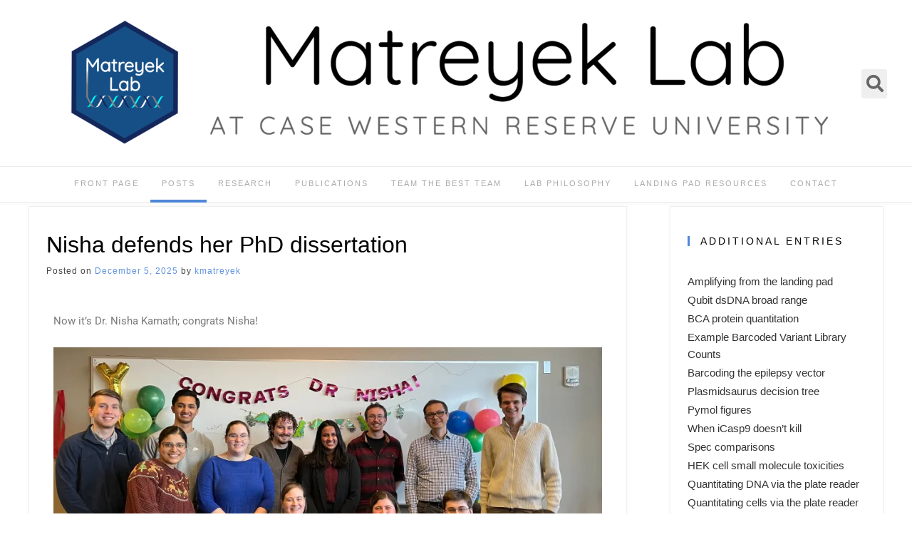

--- FILE ---
content_type: text/html; charset=UTF-8
request_url: https://www.matreyeklab.com/news/
body_size: 27369
content:
<!DOCTYPE html><!-- Guten.ORG -->
<html lang="en-US">
<head>
<meta charset="UTF-8">

	<meta name="viewport" content="width=device-width, initial-scale=1">

<link rel="profile" href="https://gmpg.org/xfn/11">
<meta name='robots' content='index, follow, max-image-preview:large, max-snippet:-1, max-video-preview:-1' />

	<!-- This site is optimized with the Yoast SEO plugin v26.7 - https://yoast.com/wordpress/plugins/seo/ -->
	<title>Posts - Matreyek Lab</title>
	<link rel="canonical" href="https://www.matreyeklab.com/blog/news/" />
	<link rel="next" href="https://www.matreyeklab.com/news/page/2/" />
	<meta property="og:locale" content="en_US" />
	<meta property="og:type" content="article" />
	<meta property="og:title" content="Posts - Matreyek Lab" />
	<meta property="og:url" content="https://www.matreyeklab.com/news/" />
	<meta property="og:site_name" content="Matreyek Lab" />
	<meta name="twitter:card" content="summary_large_image" />
	<script type="application/ld+json" class="yoast-schema-graph">{"@context":"https://schema.org","@graph":[{"@type":["WebPage","CollectionPage"],"@id":"https://www.matreyeklab.com/news/","url":"http://www.matreyeklab.com/blog/news/","name":"Posts - Matreyek Lab","isPartOf":{"@id":"https://www.matreyeklab.com/#website"},"datePublished":"2019-05-17T07:29:49+00:00","dateModified":"2020-04-13T04:48:21+00:00","breadcrumb":{"@id":"http://www.matreyeklab.com/blog/news/#breadcrumb"},"inLanguage":"en-US"},{"@type":"BreadcrumbList","@id":"http://www.matreyeklab.com/blog/news/#breadcrumb","itemListElement":[{"@type":"ListItem","position":1,"name":"Home","item":"https://www.matreyeklab.com/"},{"@type":"ListItem","position":2,"name":"Posts"}]},{"@type":"WebSite","@id":"https://www.matreyeklab.com/#website","url":"https://www.matreyeklab.com/","name":"Matreyek Lab","description":"at Case Western Reserve University","publisher":{"@id":"https://www.matreyeklab.com/#organization"},"potentialAction":[{"@type":"SearchAction","target":{"@type":"EntryPoint","urlTemplate":"https://www.matreyeklab.com/?s={search_term_string}"},"query-input":{"@type":"PropertyValueSpecification","valueRequired":true,"valueName":"search_term_string"}}],"inLanguage":"en-US"},{"@type":"Organization","@id":"https://www.matreyeklab.com/#organization","name":"Matreyek Lab","url":"https://www.matreyeklab.com/","logo":{"@type":"ImageObject","inLanguage":"en-US","@id":"https://www.matreyeklab.com/#/schema/logo/image/","url":"https://i0.wp.com/www.matreyeklab.com/wp-content/uploads/cropped-Matreyek_Lab_Header5.png?fit=3158%2C595&ssl=1","contentUrl":"https://i0.wp.com/www.matreyeklab.com/wp-content/uploads/cropped-Matreyek_Lab_Header5.png?fit=3158%2C595&ssl=1","width":3158,"height":595,"caption":"Matreyek Lab"},"image":{"@id":"https://www.matreyeklab.com/#/schema/logo/image/"}}]}</script>
	<!-- / Yoast SEO plugin. -->


<link rel='dns-prefetch' href='//stats.wp.com' />
<link rel='preconnect' href='//c0.wp.com' />
<link rel='preconnect' href='//i0.wp.com' />
<link rel="alternate" type="application/rss+xml" title="Matreyek Lab &raquo; Feed" href="https://www.matreyeklab.com/feed/" />
<link rel="alternate" type="application/rss+xml" title="Matreyek Lab &raquo; Comments Feed" href="https://www.matreyeklab.com/comments/feed/" />
<style id='wp-img-auto-sizes-contain-inline-css' type='text/css'>
img:is([sizes=auto i],[sizes^="auto," i]){contain-intrinsic-size:3000px 1500px}
/*# sourceURL=wp-img-auto-sizes-contain-inline-css */
</style>

<style id='wp-emoji-styles-inline-css' type='text/css'>

	img.wp-smiley, img.emoji {
		display: inline !important;
		border: none !important;
		box-shadow: none !important;
		height: 1em !important;
		width: 1em !important;
		margin: 0 0.07em !important;
		vertical-align: -0.1em !important;
		background: none !important;
		padding: 0 !important;
	}
/*# sourceURL=wp-emoji-styles-inline-css */
</style>
<link rel='stylesheet' id='wp-block-library-css' href='https://c0.wp.com/c/6.9/wp-includes/css/dist/block-library/style.min.css' type='text/css' media='all' />
<style id='classic-theme-styles-inline-css' type='text/css'>
/*! This file is auto-generated */
.wp-block-button__link{color:#fff;background-color:#32373c;border-radius:9999px;box-shadow:none;text-decoration:none;padding:calc(.667em + 2px) calc(1.333em + 2px);font-size:1.125em}.wp-block-file__button{background:#32373c;color:#fff;text-decoration:none}
/*# sourceURL=/wp-includes/css/classic-themes.min.css */
</style>
<style id='pdfemb-pdf-embedder-viewer-style-inline-css' type='text/css'>
.wp-block-pdfemb-pdf-embedder-viewer{max-width:none}

/*# sourceURL=https://www.matreyeklab.com/wp-content/plugins/pdf-embedder/block/build/style-index.css */
</style>
<link rel='stylesheet' id='mediaelement-css' href='https://c0.wp.com/c/6.9/wp-includes/js/mediaelement/mediaelementplayer-legacy.min.css' type='text/css' media='all' />
<link rel='stylesheet' id='wp-mediaelement-css' href='https://c0.wp.com/c/6.9/wp-includes/js/mediaelement/wp-mediaelement.min.css' type='text/css' media='all' />
<style id='jetpack-sharing-buttons-style-inline-css' type='text/css'>
.jetpack-sharing-buttons__services-list{display:flex;flex-direction:row;flex-wrap:wrap;gap:0;list-style-type:none;margin:5px;padding:0}.jetpack-sharing-buttons__services-list.has-small-icon-size{font-size:12px}.jetpack-sharing-buttons__services-list.has-normal-icon-size{font-size:16px}.jetpack-sharing-buttons__services-list.has-large-icon-size{font-size:24px}.jetpack-sharing-buttons__services-list.has-huge-icon-size{font-size:36px}@media print{.jetpack-sharing-buttons__services-list{display:none!important}}.editor-styles-wrapper .wp-block-jetpack-sharing-buttons{gap:0;padding-inline-start:0}ul.jetpack-sharing-buttons__services-list.has-background{padding:1.25em 2.375em}
/*# sourceURL=https://www.matreyeklab.com/wp-content/plugins/jetpack/_inc/blocks/sharing-buttons/view.css */
</style>
<style id='global-styles-inline-css' type='text/css'>
:root{--wp--preset--aspect-ratio--square: 1;--wp--preset--aspect-ratio--4-3: 4/3;--wp--preset--aspect-ratio--3-4: 3/4;--wp--preset--aspect-ratio--3-2: 3/2;--wp--preset--aspect-ratio--2-3: 2/3;--wp--preset--aspect-ratio--16-9: 16/9;--wp--preset--aspect-ratio--9-16: 9/16;--wp--preset--color--black: #000000;--wp--preset--color--cyan-bluish-gray: #abb8c3;--wp--preset--color--white: #ffffff;--wp--preset--color--pale-pink: #f78da7;--wp--preset--color--vivid-red: #cf2e2e;--wp--preset--color--luminous-vivid-orange: #ff6900;--wp--preset--color--luminous-vivid-amber: #fcb900;--wp--preset--color--light-green-cyan: #7bdcb5;--wp--preset--color--vivid-green-cyan: #00d084;--wp--preset--color--pale-cyan-blue: #8ed1fc;--wp--preset--color--vivid-cyan-blue: #0693e3;--wp--preset--color--vivid-purple: #9b51e0;--wp--preset--gradient--vivid-cyan-blue-to-vivid-purple: linear-gradient(135deg,rgb(6,147,227) 0%,rgb(155,81,224) 100%);--wp--preset--gradient--light-green-cyan-to-vivid-green-cyan: linear-gradient(135deg,rgb(122,220,180) 0%,rgb(0,208,130) 100%);--wp--preset--gradient--luminous-vivid-amber-to-luminous-vivid-orange: linear-gradient(135deg,rgb(252,185,0) 0%,rgb(255,105,0) 100%);--wp--preset--gradient--luminous-vivid-orange-to-vivid-red: linear-gradient(135deg,rgb(255,105,0) 0%,rgb(207,46,46) 100%);--wp--preset--gradient--very-light-gray-to-cyan-bluish-gray: linear-gradient(135deg,rgb(238,238,238) 0%,rgb(169,184,195) 100%);--wp--preset--gradient--cool-to-warm-spectrum: linear-gradient(135deg,rgb(74,234,220) 0%,rgb(151,120,209) 20%,rgb(207,42,186) 40%,rgb(238,44,130) 60%,rgb(251,105,98) 80%,rgb(254,248,76) 100%);--wp--preset--gradient--blush-light-purple: linear-gradient(135deg,rgb(255,206,236) 0%,rgb(152,150,240) 100%);--wp--preset--gradient--blush-bordeaux: linear-gradient(135deg,rgb(254,205,165) 0%,rgb(254,45,45) 50%,rgb(107,0,62) 100%);--wp--preset--gradient--luminous-dusk: linear-gradient(135deg,rgb(255,203,112) 0%,rgb(199,81,192) 50%,rgb(65,88,208) 100%);--wp--preset--gradient--pale-ocean: linear-gradient(135deg,rgb(255,245,203) 0%,rgb(182,227,212) 50%,rgb(51,167,181) 100%);--wp--preset--gradient--electric-grass: linear-gradient(135deg,rgb(202,248,128) 0%,rgb(113,206,126) 100%);--wp--preset--gradient--midnight: linear-gradient(135deg,rgb(2,3,129) 0%,rgb(40,116,252) 100%);--wp--preset--font-size--small: 13px;--wp--preset--font-size--medium: 20px;--wp--preset--font-size--large: 36px;--wp--preset--font-size--x-large: 42px;--wp--preset--spacing--20: 0.44rem;--wp--preset--spacing--30: 0.67rem;--wp--preset--spacing--40: 1rem;--wp--preset--spacing--50: 1.5rem;--wp--preset--spacing--60: 2.25rem;--wp--preset--spacing--70: 3.38rem;--wp--preset--spacing--80: 5.06rem;--wp--preset--shadow--natural: 6px 6px 9px rgba(0, 0, 0, 0.2);--wp--preset--shadow--deep: 12px 12px 50px rgba(0, 0, 0, 0.4);--wp--preset--shadow--sharp: 6px 6px 0px rgba(0, 0, 0, 0.2);--wp--preset--shadow--outlined: 6px 6px 0px -3px rgb(255, 255, 255), 6px 6px rgb(0, 0, 0);--wp--preset--shadow--crisp: 6px 6px 0px rgb(0, 0, 0);}:where(.is-layout-flex){gap: 0.5em;}:where(.is-layout-grid){gap: 0.5em;}body .is-layout-flex{display: flex;}.is-layout-flex{flex-wrap: wrap;align-items: center;}.is-layout-flex > :is(*, div){margin: 0;}body .is-layout-grid{display: grid;}.is-layout-grid > :is(*, div){margin: 0;}:where(.wp-block-columns.is-layout-flex){gap: 2em;}:where(.wp-block-columns.is-layout-grid){gap: 2em;}:where(.wp-block-post-template.is-layout-flex){gap: 1.25em;}:where(.wp-block-post-template.is-layout-grid){gap: 1.25em;}.has-black-color{color: var(--wp--preset--color--black) !important;}.has-cyan-bluish-gray-color{color: var(--wp--preset--color--cyan-bluish-gray) !important;}.has-white-color{color: var(--wp--preset--color--white) !important;}.has-pale-pink-color{color: var(--wp--preset--color--pale-pink) !important;}.has-vivid-red-color{color: var(--wp--preset--color--vivid-red) !important;}.has-luminous-vivid-orange-color{color: var(--wp--preset--color--luminous-vivid-orange) !important;}.has-luminous-vivid-amber-color{color: var(--wp--preset--color--luminous-vivid-amber) !important;}.has-light-green-cyan-color{color: var(--wp--preset--color--light-green-cyan) !important;}.has-vivid-green-cyan-color{color: var(--wp--preset--color--vivid-green-cyan) !important;}.has-pale-cyan-blue-color{color: var(--wp--preset--color--pale-cyan-blue) !important;}.has-vivid-cyan-blue-color{color: var(--wp--preset--color--vivid-cyan-blue) !important;}.has-vivid-purple-color{color: var(--wp--preset--color--vivid-purple) !important;}.has-black-background-color{background-color: var(--wp--preset--color--black) !important;}.has-cyan-bluish-gray-background-color{background-color: var(--wp--preset--color--cyan-bluish-gray) !important;}.has-white-background-color{background-color: var(--wp--preset--color--white) !important;}.has-pale-pink-background-color{background-color: var(--wp--preset--color--pale-pink) !important;}.has-vivid-red-background-color{background-color: var(--wp--preset--color--vivid-red) !important;}.has-luminous-vivid-orange-background-color{background-color: var(--wp--preset--color--luminous-vivid-orange) !important;}.has-luminous-vivid-amber-background-color{background-color: var(--wp--preset--color--luminous-vivid-amber) !important;}.has-light-green-cyan-background-color{background-color: var(--wp--preset--color--light-green-cyan) !important;}.has-vivid-green-cyan-background-color{background-color: var(--wp--preset--color--vivid-green-cyan) !important;}.has-pale-cyan-blue-background-color{background-color: var(--wp--preset--color--pale-cyan-blue) !important;}.has-vivid-cyan-blue-background-color{background-color: var(--wp--preset--color--vivid-cyan-blue) !important;}.has-vivid-purple-background-color{background-color: var(--wp--preset--color--vivid-purple) !important;}.has-black-border-color{border-color: var(--wp--preset--color--black) !important;}.has-cyan-bluish-gray-border-color{border-color: var(--wp--preset--color--cyan-bluish-gray) !important;}.has-white-border-color{border-color: var(--wp--preset--color--white) !important;}.has-pale-pink-border-color{border-color: var(--wp--preset--color--pale-pink) !important;}.has-vivid-red-border-color{border-color: var(--wp--preset--color--vivid-red) !important;}.has-luminous-vivid-orange-border-color{border-color: var(--wp--preset--color--luminous-vivid-orange) !important;}.has-luminous-vivid-amber-border-color{border-color: var(--wp--preset--color--luminous-vivid-amber) !important;}.has-light-green-cyan-border-color{border-color: var(--wp--preset--color--light-green-cyan) !important;}.has-vivid-green-cyan-border-color{border-color: var(--wp--preset--color--vivid-green-cyan) !important;}.has-pale-cyan-blue-border-color{border-color: var(--wp--preset--color--pale-cyan-blue) !important;}.has-vivid-cyan-blue-border-color{border-color: var(--wp--preset--color--vivid-cyan-blue) !important;}.has-vivid-purple-border-color{border-color: var(--wp--preset--color--vivid-purple) !important;}.has-vivid-cyan-blue-to-vivid-purple-gradient-background{background: var(--wp--preset--gradient--vivid-cyan-blue-to-vivid-purple) !important;}.has-light-green-cyan-to-vivid-green-cyan-gradient-background{background: var(--wp--preset--gradient--light-green-cyan-to-vivid-green-cyan) !important;}.has-luminous-vivid-amber-to-luminous-vivid-orange-gradient-background{background: var(--wp--preset--gradient--luminous-vivid-amber-to-luminous-vivid-orange) !important;}.has-luminous-vivid-orange-to-vivid-red-gradient-background{background: var(--wp--preset--gradient--luminous-vivid-orange-to-vivid-red) !important;}.has-very-light-gray-to-cyan-bluish-gray-gradient-background{background: var(--wp--preset--gradient--very-light-gray-to-cyan-bluish-gray) !important;}.has-cool-to-warm-spectrum-gradient-background{background: var(--wp--preset--gradient--cool-to-warm-spectrum) !important;}.has-blush-light-purple-gradient-background{background: var(--wp--preset--gradient--blush-light-purple) !important;}.has-blush-bordeaux-gradient-background{background: var(--wp--preset--gradient--blush-bordeaux) !important;}.has-luminous-dusk-gradient-background{background: var(--wp--preset--gradient--luminous-dusk) !important;}.has-pale-ocean-gradient-background{background: var(--wp--preset--gradient--pale-ocean) !important;}.has-electric-grass-gradient-background{background: var(--wp--preset--gradient--electric-grass) !important;}.has-midnight-gradient-background{background: var(--wp--preset--gradient--midnight) !important;}.has-small-font-size{font-size: var(--wp--preset--font-size--small) !important;}.has-medium-font-size{font-size: var(--wp--preset--font-size--medium) !important;}.has-large-font-size{font-size: var(--wp--preset--font-size--large) !important;}.has-x-large-font-size{font-size: var(--wp--preset--font-size--x-large) !important;}
:where(.wp-block-post-template.is-layout-flex){gap: 1.25em;}:where(.wp-block-post-template.is-layout-grid){gap: 1.25em;}
:where(.wp-block-term-template.is-layout-flex){gap: 1.25em;}:where(.wp-block-term-template.is-layout-grid){gap: 1.25em;}
:where(.wp-block-columns.is-layout-flex){gap: 2em;}:where(.wp-block-columns.is-layout-grid){gap: 2em;}
:root :where(.wp-block-pullquote){font-size: 1.5em;line-height: 1.6;}
/*# sourceURL=global-styles-inline-css */
</style>
<link rel='stylesheet' id='guten-font-awesome-css' href='https://www.matreyeklab.com/wp-content/themes/guten/includes/font-awesome/css/all.css?ver=5.15.3' type='text/css' media='all' />
<link rel='stylesheet' id='guten-style-css' href='https://www.matreyeklab.com/wp-content/themes/guten/style.css?ver=2.0.11' type='text/css' media='all' />
<link rel='stylesheet' id='guten-header-style-css' href='https://www.matreyeklab.com/wp-content/themes/guten/templates/header/css/guten-header-three.css?ver=2.0.11' type='text/css' media='all' />
<link rel='stylesheet' id='guten-resp-menu-css' href='https://www.matreyeklab.com/wp-content/themes/guten/includes/css/menu-mobile.css?ver=2.0.11' type='text/css' media='(max-width: 980px)' />
<link rel='stylesheet' id='guten-resp-tablet-css' href='https://www.matreyeklab.com/wp-content/themes/guten/includes/css/responsive-tablet.css?ver=2.0.11' type='text/css' media='(max-width: 980px)' />
<link rel='stylesheet' id='guten-resp-mobile-css' href='https://www.matreyeklab.com/wp-content/themes/guten/includes/css/responsive-mobile.css?ver=2.0.11' type='text/css' media='(max-width: 782px)' />
<link rel='stylesheet' id='guten-footer-style-css' href='https://www.matreyeklab.com/wp-content/themes/guten/templates/footer/css/guten-footer-standard.css?ver=2.0.11' type='text/css' media='all' />
<script type="text/javascript" src="https://c0.wp.com/c/6.9/wp-includes/js/jquery/jquery.min.js" id="jquery-core-js"></script>
<script type="text/javascript" src="https://c0.wp.com/c/6.9/wp-includes/js/jquery/jquery-migrate.min.js" id="jquery-migrate-js"></script>
<link rel="https://api.w.org/" href="https://www.matreyeklab.com/wp-json/" /><link rel="EditURI" type="application/rsd+xml" title="RSD" href="https://www.matreyeklab.com/xmlrpc.php?rsd" />
<meta name="generator" content="WordPress 6.9" />
	<style>img#wpstats{display:none}</style>
		<!-- Analytics by WP Statistics - https://wp-statistics.com -->
<meta name="generator" content="Elementor 3.34.1; features: additional_custom_breakpoints; settings: css_print_method-external, google_font-enabled, font_display-auto">
			<style>
				.e-con.e-parent:nth-of-type(n+4):not(.e-lazyloaded):not(.e-no-lazyload),
				.e-con.e-parent:nth-of-type(n+4):not(.e-lazyloaded):not(.e-no-lazyload) * {
					background-image: none !important;
				}
				@media screen and (max-height: 1024px) {
					.e-con.e-parent:nth-of-type(n+3):not(.e-lazyloaded):not(.e-no-lazyload),
					.e-con.e-parent:nth-of-type(n+3):not(.e-lazyloaded):not(.e-no-lazyload) * {
						background-image: none !important;
					}
				}
				@media screen and (max-height: 640px) {
					.e-con.e-parent:nth-of-type(n+2):not(.e-lazyloaded):not(.e-no-lazyload),
					.e-con.e-parent:nth-of-type(n+2):not(.e-lazyloaded):not(.e-no-lazyload) * {
						background-image: none !important;
					}
				}
			</style>
			<style type="text/css" id="custom-background-css">
body.custom-background { background-color: #ffffff; }
</style>
	
<!-- Begin Custom CSS -->
<style type="text/css" id="guten-custom-css">
.site-header,
				.home-slider-empty,
				.site-header.site-header-nobanner,
				body.single-product.woocommerce .site-header{margin-bottom:5px;}.site-footer{margin-top:60px;}.site-title{font-size:40px !important;line-height:45px !important;margin-bottom:12px;}.site-branding{padding-top:0px;padding-bottom:0px;}
@media (max-width: 980px){.site-top-bar{display:none !important;}}
</style>
<!-- End Custom CSS -->
<link rel="icon" href="https://i0.wp.com/www.matreyeklab.com/wp-content/uploads/cropped-Matreyek_Lab_Logo_Square2.png?fit=32%2C32&#038;ssl=1" sizes="32x32" />
<link rel="icon" href="https://i0.wp.com/www.matreyeklab.com/wp-content/uploads/cropped-Matreyek_Lab_Logo_Square2.png?fit=192%2C192&#038;ssl=1" sizes="192x192" />
<link rel="apple-touch-icon" href="https://i0.wp.com/www.matreyeklab.com/wp-content/uploads/cropped-Matreyek_Lab_Logo_Square2.png?fit=180%2C180&#038;ssl=1" />
<meta name="msapplication-TileImage" content="https://i0.wp.com/www.matreyeklab.com/wp-content/uploads/cropped-Matreyek_Lab_Logo_Square2.png?fit=270%2C270&#038;ssl=1" />
</head>
<body class="blog custom-background wp-custom-logo wp-theme-guten metaslider-plugin guten-shop-remove-titlebar elementor-default elementor-kit-544">
<div id="page" class="hfeed site guten-header-three  guten-slider-default guten-site-full-width guten-page-titlebar-standard">

<a class="skip-link screen-reader-text" href="#content">Skip to content</a>

<div class="content-not-boxed">	
	
			



<header id="masthead" class="site-header guten-header-three   " role="banner">
	
	<div class="site-container">
		
				    <div class="search-block">
		    	<form role="search" method="get" class="search-form" action="https://www.matreyeklab.com/">
	<label>
		<input type="search" class="search-field" placeholder="Search &amp; hit enter..." value="" name="s" />
	</label>
	<input type="submit" class="search-submit" value="&nbsp;" />
</form>
		    </div>
					
		<div class="site-branding  site-branding-logo">
			
			                <a href="https://www.matreyeklab.com/" class="custom-logo-link" rel="home"><img width="3158" height="595" src="https://i0.wp.com/www.matreyeklab.com/wp-content/uploads/cropped-Matreyek_Lab_Header5.png?fit=3158%2C595&amp;ssl=1" class="custom-logo" alt="Matreyek Lab" decoding="async" srcset="https://i0.wp.com/www.matreyeklab.com/wp-content/uploads/cropped-Matreyek_Lab_Header5.png?w=3158&amp;ssl=1 3158w, https://i0.wp.com/www.matreyeklab.com/wp-content/uploads/cropped-Matreyek_Lab_Header5.png?resize=300%2C57&amp;ssl=1 300w, https://i0.wp.com/www.matreyeklab.com/wp-content/uploads/cropped-Matreyek_Lab_Header5.png?resize=768%2C145&amp;ssl=1 768w, https://i0.wp.com/www.matreyeklab.com/wp-content/uploads/cropped-Matreyek_Lab_Header5.png?resize=1024%2C193&amp;ssl=1 1024w, https://i0.wp.com/www.matreyeklab.com/wp-content/uploads/cropped-Matreyek_Lab_Header5.png?w=1800&amp;ssl=1 1800w, https://i0.wp.com/www.matreyeklab.com/wp-content/uploads/cropped-Matreyek_Lab_Header5.png?w=2700&amp;ssl=1 2700w" sizes="(max-width: 3158px) 100vw, 3158px" /></a>                <div class="site-branding-block ">
	                	                	            </div>
            			
		</div><!-- .site-branding -->
		
					<div class="site-header-social ">
							</div>
				
		<div class="site-header-search">
			
							<button class="menu-search">
			    	<i class="fas fa-search search-btn"></i>
			    </button>
						
						
		</div>
		
		<div class="clearboth"></div>
	</div>
	
			<div class="site-header-top">
			
			<div class="site-container">
				
				<nav id="site-navigation" class="main-navigation guten-nav-accessoff guten-nav-style-underlined" role="navigation" aria-label='Primary Menu '>
					<button class="header-menu-button" aria-controls="site-navigation" aria-expanded="false"><i class="fas fa-bars"></i><span>menu</span></button>
					<div id="main-menu" class="main-menu-container">
						<div class="menu-main_menu-container"><ul id="primary-menu" class="menu"><li id="menu-item-306" class="menu-item menu-item-type-post_type menu-item-object-page menu-item-home menu-item-306"><a href="https://www.matreyeklab.com/">Front Page</a></li>
<li id="menu-item-311" class="menu-item menu-item-type-post_type menu-item-object-page current-menu-item page_item page-item-7 current_page_item current_page_parent menu-item-has-children menu-item-311"><a href="https://www.matreyeklab.com/news/" aria-current="page">Posts</a>
<ul class="sub-menu">
	<li id="menu-item-313" class="menu-item menu-item-type-taxonomy menu-item-object-category menu-item-313"><a href="https://www.matreyeklab.com/blog/news/">News</a></li>
	<li id="menu-item-322" class="menu-item menu-item-type-taxonomy menu-item-object-category menu-item-322"><a href="https://www.matreyeklab.com/blog/instructional/">Instructional</a></li>
	<li id="menu-item-635" class="menu-item menu-item-type-taxonomy menu-item-object-category menu-item-635"><a href="https://www.matreyeklab.com/blog/synbiofun/">SynBioFun</a></li>
	<li id="menu-item-597" class="menu-item menu-item-type-taxonomy menu-item-object-category menu-item-597"><a href="https://www.matreyeklab.com/blog/misc/">Misc</a></li>
</ul>
</li>
<li id="menu-item-312" class="menu-item menu-item-type-post_type menu-item-object-page menu-item-312"><a href="https://www.matreyeklab.com/research/">Research</a></li>
<li id="menu-item-309" class="menu-item menu-item-type-post_type menu-item-object-page menu-item-309"><a href="https://www.matreyeklab.com/publications/">Publications</a></li>
<li id="menu-item-310" class="menu-item menu-item-type-post_type menu-item-object-page menu-item-310"><a href="https://www.matreyeklab.com/team/">Team the Best Team</a></li>
<li id="menu-item-307" class="menu-item menu-item-type-post_type menu-item-object-page menu-item-307"><a href="https://www.matreyeklab.com/6-lab-philosophy/">Lab Philosophy</a></li>
<li id="menu-item-2147" class="menu-item menu-item-type-post_type menu-item-object-page menu-item-2147"><a href="https://www.matreyeklab.com/landing-pad-resources/">Landing Pad Resources</a></li>
<li id="menu-item-308" class="menu-item menu-item-type-post_type menu-item-object-page menu-item-308"><a href="https://www.matreyeklab.com/contact/">Contact</a></li>
</ul></div>						<button class="main-menu-close"><i class="fas fa-angle-right"></i><i class="fas fa-angle-left"></i></button>
					</div>
				</nav><!-- #site-navigation -->
				
			</div>
			<div class="clearboth"></div>
			
		</div>
		
	</header>

		
	
	

		
									
	<div id="content" class="site-container content-container content-has-sidebar guten-woocommerce-cols-4 guten-heading-size-2  guten-content-hasbgborder     widget-title-style-sideline-short">
		
		<div id="primary" class="content-area  ">
    		
		<main id="main" class="site-main" role="main">
			
			    
						
											
																
						<article id="post-2522" class="post-2522 post type-post status-publish format-standard hentry category-news blog-left-layout blog-style-postblock blog-post-noimg blog-alt-odd">
	
	
		<div class="blog-content-inner blog-post-shape-square">
		
						
			<div class="post-loop-content">
				
				<header class="entry-header">
					<h3 class="entry-title"><a href="https://www.matreyeklab.com/nisha-defends-her-phd-dissertation/2522/" rel="bookmark">Nisha defends her PhD dissertation</a></h3>					
											<div class="entry-meta">
							<span class="posted-on">Posted on <a href="https://www.matreyeklab.com/nisha-defends-her-phd-dissertation/2522/" rel="bookmark"><time class="entry-date published" datetime="2025-12-05T16:00:08-05:00">December 5, 2025</time><time class="updated" datetime="2025-12-24T16:09:59-05:00">December 24, 2025</time></a></span><span class="byline"> by <span class="author vcard"><a class="url fn n" href="https://www.matreyeklab.com/author/kmatreyek/">kmatreyek</a></span></span>						</div><!-- .entry-meta -->
									</header><!-- .entry-header -->

				<div class="entry-content">
					
							<div data-elementor-type="wp-post" data-elementor-id="2522" class="elementor elementor-2522">
						<section class="elementor-section elementor-top-section elementor-element elementor-element-7d73af88 elementor-section-boxed elementor-section-height-default elementor-section-height-default" data-id="7d73af88" data-element_type="section">
						<div class="elementor-container elementor-column-gap-default">
					<div class="elementor-column elementor-col-100 elementor-top-column elementor-element elementor-element-c2ad710" data-id="c2ad710" data-element_type="column">
			<div class="elementor-widget-wrap elementor-element-populated">
						<div class="elementor-element elementor-element-346e4dc2 elementor-widget elementor-widget-text-editor" data-id="346e4dc2" data-element_type="widget" data-widget_type="text-editor.default">
				<div class="elementor-widget-container">
									<p></p>
<p>Now it&#8217;s Dr. Nisha Kamath; congrats Nisha!</p>
<p></p>
<figure class="wp-block-image size-large"><img fetchpriority="high" decoding="async" data-recalc-dims="1" height="399" width="900" class="wp-image-2523" src="https://i0.wp.com/www.matreyeklab.com/wp-content/uploads/Nisha_reception_all.jpg?resize=900%2C399&#038;ssl=1" alt="" /></figure>
<p></p>
<p>Lab members, current and former!</p>
<p></p>
<figure class="wp-block-video"></figure>
<p></p>								</div>
				</div>
					</div>
		</div>
					</div>
		</section>
				<section class="elementor-section elementor-top-section elementor-element elementor-element-69992bb elementor-section-boxed elementor-section-height-default elementor-section-height-default" data-id="69992bb" data-element_type="section">
						<div class="elementor-container elementor-column-gap-default">
					<div class="elementor-column elementor-col-100 elementor-top-column elementor-element elementor-element-0f58c8b" data-id="0f58c8b" data-element_type="column">
			<div class="elementor-widget-wrap elementor-element-populated">
						<div class="elementor-element elementor-element-09d789c elementor-widget elementor-widget-text-editor" data-id="09d789c" data-element_type="widget" data-widget_type="text-editor.default">
				<div class="elementor-widget-container">
									Also, perhaps a new lab tradition?								</div>
				</div>
					</div>
		</div>
					</div>
		</section>
				<section class="elementor-section elementor-top-section elementor-element elementor-element-b6542ee elementor-section-boxed elementor-section-height-default elementor-section-height-default" data-id="b6542ee" data-element_type="section">
						<div class="elementor-container elementor-column-gap-default">
					<div class="elementor-column elementor-col-100 elementor-top-column elementor-element elementor-element-d66f70a" data-id="d66f70a" data-element_type="column">
			<div class="elementor-widget-wrap elementor-element-populated">
						<div class="elementor-element elementor-element-6fd0883 elementor-widget__width-initial elementor-widget elementor-widget-video" data-id="6fd0883" data-element_type="widget" data-settings="{&quot;video_type&quot;:&quot;hosted&quot;,&quot;controls&quot;:&quot;yes&quot;}" data-widget_type="video.default">
				<div class="elementor-widget-container">
							<div class="e-hosted-video elementor-wrapper elementor-open-inline">
					<video class="elementor-video" src="https://www.matreyeklab.com/wp-content/uploads/Nisha_reception_entrance_smaller.mp4" controls="" preload="metadata" controlsList="nodownload"></video>
				</div>
						</div>
				</div>
					</div>
		</div>
					</div>
		</section>
				</div>
								
									</div><!-- .entry-content -->
				
				<footer class="entry-footer">
					<span class="cat-links">Posted in <a href="https://www.matreyeklab.com/blog/news/" rel="category tag">News</a></span>				</footer><!-- .entry-footer -->
			</div>
			<div class="clearboth"></div>
		
		</div>

		
</article><!-- #post-## -->
											
						<article id="post-2471" class="post-2471 post type-post status-publish format-standard hentry category-instructional blog-left-layout blog-style-postblock blog-post-noimg blog-alt-even">
	
	
		<div class="blog-content-inner blog-post-shape-square">
		
						
			<div class="post-loop-content">
				
				<header class="entry-header">
					<h3 class="entry-title"><a href="https://www.matreyeklab.com/amplifying-from-the-landing-pad/2471/" rel="bookmark">Amplifying from the landing pad</a></h3>					
											<div class="entry-meta">
							<span class="posted-on">Posted on <a href="https://www.matreyeklab.com/amplifying-from-the-landing-pad/2471/" rel="bookmark"><time class="entry-date published" datetime="2025-09-02T11:35:35-04:00">September 2, 2025</time><time class="updated" datetime="2025-09-02T11:38:26-04:00">September 2, 2025</time></a></span><span class="byline"> by <span class="author vcard"><a class="url fn n" href="https://www.matreyeklab.com/author/kmatreyek/">kmatreyek</a></span></span>						</div><!-- .entry-meta -->
									</header><!-- .entry-header -->

				<div class="entry-content">
					
					
<p>Someone recently asked what primers I use to amplify from the landing pad for sequencing. This will require me looking back at our published papers. Rather than just do this one-off and answer the email just to have to repeat this exercise in the future, I figured I&#8217;d write a blog post that I can just point people to in the future.</p>



<p>Why is primer design important here? The main thing is, you presumably want to avoid amplifying your unintegrated plasmid, since counts of those sequences will be completely unrelated to the genotype-phenotype relationship you&#8217;re presumably trying to measure (since only the singular integrated plasmid that expresses and is resulting in the phenotype is what matters and should be the only thing being sequenced). We normally do this by designing a PCR amplicon across an attR or attL recombination junction. Here&#8217;s an example amplicon schematic from <a href="https://www.dropbox.com/scl/fi/8qrbhyanwxfsey4t1nadu/2024-Kamath-Matreyek-MethodsMolBiol.pdf?rlkey=icbnbpzd2v1uxzkav2nznbtpz&amp;raw=1">Nisha&#8217;s Methods Mol Biology manuscript</a>.</p>



<figure class="wp-block-image size-full is-resized"><img data-recalc-dims="1" decoding="async" width="739" height="321" src="https://i0.wp.com/www.matreyeklab.com/wp-content/uploads/Screenshot-2025-09-02-at-10.49.02-AM.png?resize=739%2C321&#038;ssl=1" alt="" class="wp-image-2472" style="width:500px" srcset="https://i0.wp.com/www.matreyeklab.com/wp-content/uploads/Screenshot-2025-09-02-at-10.49.02-AM.png?w=739&amp;ssl=1 739w, https://i0.wp.com/www.matreyeklab.com/wp-content/uploads/Screenshot-2025-09-02-at-10.49.02-AM.png?resize=300%2C130&amp;ssl=1 300w" sizes="(max-width: 739px) 100vw, 739px" /></figure>



<p></p>



<p><strong>Amplifying across the attR junction (the near side):</strong></p>



<p>This is relevant if you&#8217;re trying to do direct sequencing of our transgene of interest (much like Nisha is doing above), or if you have a barcode in the 3&#8217;UTR of your transgene of interest (or, well, the 5&#8242; UTR, but that&#8217;s pretty uncommon). If the ampicon size becomes larger than the limit for Illumina sequencing, then you may have to do a pair of nested PCRs. In this case, the first PCR is performed with a primer recognizing the Tet-inducible promoter in the landing pad (like KAM499). The amplicon, only of recombined DNA, is then used as the second-round template for amplifying and subsequently sequencing the barcode. Here&#8217;s a screenshot of <a href="https://www.dropbox.com/scl/fi/yd9z8psipiratw40czzv1/2017-Matreyek-Fowler-NAR.pdf?rlkey=l9d8sxdlsgek5pzcxyx95bqyk&amp;raw=1">Fig 4 from the original 2017 NAR paper</a>.</p>



<figure class="wp-block-image size-full"><img data-recalc-dims="1" decoding="async" width="900" height="487" src="https://i0.wp.com/www.matreyeklab.com/wp-content/uploads/Screenshot-2025-09-02-at-10.55.09-AM.png?resize=900%2C487&#038;ssl=1" alt="" class="wp-image-2473" srcset="https://i0.wp.com/www.matreyeklab.com/wp-content/uploads/Screenshot-2025-09-02-at-10.55.09-AM.png?w=943&amp;ssl=1 943w, https://i0.wp.com/www.matreyeklab.com/wp-content/uploads/Screenshot-2025-09-02-at-10.55.09-AM.png?resize=300%2C162&amp;ssl=1 300w, https://i0.wp.com/www.matreyeklab.com/wp-content/uploads/Screenshot-2025-09-02-at-10.55.09-AM.png?resize=768%2C415&amp;ssl=1 768w" sizes="(max-width: 900px) 100vw, 900px" /></figure>



<p>The primer we normally use to bind the Tet-inducible promoter for amplifying across the attR junction is KAM499: GAGAACGTATGTCGAGGTAGGC. If doing direct Illumina amplicon amplification (much like Nisha did, since her amplicon is sufficiently small), then the primer will presumably look something like KAM3748, which hybridizes in a pretty similar location (GCCTGGAGCAATTCCACAACAC) and has the full sequence of (AATGATACGGCGACCACCGAGATCTACACCGTGGACGGCGCCTGGAGCAATTCCACAACAC). We probably moved the binding site in KAM3748 to be closer to the attR junction just to make the amplicon ~75 nucleotides smaller than using KAM499, but no big deal either way (and especially when doing the nested approach).</p>



<p><strong>Amplifying across the attL junction (the far side):</strong></p>



<p>While the concept of amplifying across the attR junction is universally applicable, the details are not as the amplicon size will vastly change depending on the size of the transgene of interest. Furthermore, as mentioned above, the barcode typically ends up in the 3&#8242; UTR, which is not a terrible place but certainly capable of having some unintended consequences like messing with the RNA steady-state abundance and translation rates. Thus, pretty early on, we switched over to barcoding to the left of the attB site in the recombination plasmid, with the idea that it is in close proximity to the transgene of interest in the plasmid itself, but allows you to amplify the attL junction in recombined genomic DNA, which ends up being far more universal between experiments. Here&#8217;s a screenshot demonstrating this in <a href="https://www.dropbox.com/scl/fi/5xl06m1t2a3mqm4fc0ftq/2024-Shukla-Matreyek-PlosPathog.pdf?rlkey=y5ljh7n58le4xic524xxoc8nq&amp;raw=1">Fig 1 from our 2024 PLoS Pathogens paper</a>, where we use it to identify samples within a library of barcoded ACE2 variants.</p>



<figure class="wp-block-image size-full"><img data-recalc-dims="1" loading="lazy" decoding="async" width="420" height="284" src="https://i0.wp.com/www.matreyeklab.com/wp-content/uploads/Screenshot-2025-09-02-at-11.06.20-AM.png?resize=420%2C284&#038;ssl=1" alt="" class="wp-image-2474" srcset="https://i0.wp.com/www.matreyeklab.com/wp-content/uploads/Screenshot-2025-09-02-at-11.06.20-AM.png?w=420&amp;ssl=1 420w, https://i0.wp.com/www.matreyeklab.com/wp-content/uploads/Screenshot-2025-09-02-at-11.06.20-AM.png?resize=300%2C203&amp;ssl=1 300w" sizes="(max-width: 420px) 100vw, 420px" /></figure>



<p>What primers do we use here for these amplifications?</p>



<p>The reverse primer tends to be something like the primer binding / hybridizing sequence in KAM4362 (ATGTGCTGCAAGGCGATTAA). In actuality, since this strategy allows you to forgo the nested PCR amplification, KAM4362 and other related ones tend to have an index (allowing for multiplexed custom Illumina sequencing) and the p5 adapter, with a full sequence like this: AATGATACGGCGACCACCGAGATCTACACCCTCGCAATTatgtgctgcaaggcgattaa</p>



<p>So that&#8217;s a primer that&#8217;s likely already in your attB plasmid (although you should certainly check). How about amplifying from the landing pad itself? Well, this will change a bit depending on the landing pad, since we typically use a sequence present in the most 5&#8242; transgene encoded by the landing pad prior to recombination, such as mTagBFP2 in the original 293T AAVS1 Clone4s and the popular LLP-iCasp9-Blast Clone 12s, or Bxb1 integrase in the G542A Clone3s we typically use in the lab. For binding to mTagBFP2 we typically hybridize with this sequence (CTCGACCACCTTGATTCTCATGG) for a full primer sequence like KAM2162 (CAAGCAGAAGACGGCATACGAGATGGATCACGTctcgaccaccttgattctcatgg). For binding Bxb1 integrase, we typically hybridize with this sequence (GGCCTCCTCTTTCTGTCGAA) for a full primer sequence like KAM4364 (CAAGCAGAAGACGGCATACGAGATAGATTGCGAGggcctcctctttctgtcgaa).</p>



<p><br></p>



<p></p>
						
									</div><!-- .entry-content -->
				
				<footer class="entry-footer">
					<span class="cat-links">Posted in <a href="https://www.matreyeklab.com/blog/instructional/" rel="category tag">Instructional</a></span>				</footer><!-- .entry-footer -->
			</div>
			<div class="clearboth"></div>
		
		</div>

		
</article><!-- #post-## -->
											
						<article id="post-2443" class="post-2443 post type-post status-publish format-standard hentry category-news blog-left-layout blog-style-postblock blog-post-noimg blog-alt-odd">
	
	
		<div class="blog-content-inner blog-post-shape-square">
		
						
			<div class="post-loop-content">
				
				<header class="entry-header">
					<h3 class="entry-title"><a href="https://www.matreyeklab.com/nishas-stim1-ef-hand-manuscript-published-in-genetics/2443/" rel="bookmark">Nisha&#8217;s STIM1 EF-hand manuscript published in GENETICS</a></h3>					
											<div class="entry-meta">
							<span class="posted-on">Posted on <a href="https://www.matreyeklab.com/nishas-stim1-ef-hand-manuscript-published-in-genetics/2443/" rel="bookmark"><time class="entry-date published" datetime="2025-08-20T15:50:45-04:00">August 20, 2025</time><time class="updated" datetime="2025-08-20T15:50:48-04:00">August 20, 2025</time></a></span><span class="byline"> by <span class="author vcard"><a class="url fn n" href="https://www.matreyeklab.com/author/kmatreyek/">kmatreyek</a></span></span>						</div><!-- .entry-meta -->
									</header><!-- .entry-header -->

				<div class="entry-content">
					
					
<p>Nisha&#8217;s paper is now <a href="https://academic.oup.com/genetics/advance-article/doi/10.1093/genetics/iyaf146/8219479">officially published in its final form</a>! <a href="https://www.dropbox.com/scl/fi/nguahjindu9gcg4rfp0h8/2025-Kamath-Matreyek-Genetics.pdf?rlkey=wq4wxt7sh0z89ahsko34jswci&amp;raw=1">Here&#8217;s a direct link to the manuscript PDF</a>, and <a href="https://www.dropbox.com/scl/fi/ef5ugnzi7tbv4g6v969ks/2025-Kamath-Matreyek-Genetics-SUPPLEMENTAL.zip?rlkey=mg0028e695taxu6b1li7f0ay4&amp;raw=1">here&#8217;s another one for the supplementary materials</a>.</p>
						
									</div><!-- .entry-content -->
				
				<footer class="entry-footer">
					<span class="cat-links">Posted in <a href="https://www.matreyeklab.com/blog/news/" rel="category tag">News</a></span>				</footer><!-- .entry-footer -->
			</div>
			<div class="clearboth"></div>
		
		</div>

		
</article><!-- #post-## -->
											
						<article id="post-2438" class="post-2438 post type-post status-publish format-standard hentry category-misc blog-left-layout blog-style-postblock blog-post-noimg blog-alt-even">
	
	
		<div class="blog-content-inner blog-post-shape-square">
		
						
			<div class="post-loop-content">
				
				<header class="entry-header">
					<h3 class="entry-title"><a href="https://www.matreyeklab.com/monthly-expenditures/2438/" rel="bookmark">Monthly expenditures</a></h3>					
											<div class="entry-meta">
							<span class="posted-on">Posted on <a href="https://www.matreyeklab.com/monthly-expenditures/2438/" rel="bookmark"><time class="entry-date published" datetime="2025-07-28T18:16:31-04:00">July 28, 2025</time><time class="updated" datetime="2025-07-28T18:16:36-04:00">July 28, 2025</time></a></span><span class="byline"> by <span class="author vcard"><a class="url fn n" href="https://www.matreyeklab.com/author/kmatreyek/">kmatreyek</a></span></span>						</div><!-- .entry-meta -->
									</header><!-- .entry-header -->

				<div class="entry-content">
					
					
<figure class="wp-block-image size-large"><img decoding="async" src="https://www.dropbox.com/scl/fi/ycca18kkcoysuafhz66jl/Monthly_direct_costs_plot.png?rlkey=jdszb3aad1e9rpsuhya0b6vlk&amp;raw=1" alt=""/></figure>



<p>I was curious how much the lab costs to run per month, so I made the above plot. The outliers were usually from equipment purchases, which are labeled. The lab cost about $30k to run per month for the first few years (when we were personnel and space constrained), but has risen since. Over the last few months, it&#8217;s gone up to ~ $60k. This is part of the reason why government investment in basic not-for-immediate-profit biomedical research is so important, and why the purposeful partisan (ie. MAGA) cuts / disruption / dismantling of research funding is so devastating, since there&#8217;s no other entity (eg. private foundations, or companies) that is willing or able to step in when the rug is pulled out from us.</p>



<p></p>
						
									</div><!-- .entry-content -->
				
				<footer class="entry-footer">
					<span class="cat-links">Posted in <a href="https://www.matreyeklab.com/blog/misc/" rel="category tag">Misc</a></span>				</footer><!-- .entry-footer -->
			</div>
			<div class="clearboth"></div>
		
		</div>

		
</article><!-- #post-## -->
											
						<article id="post-2436" class="post-2436 post type-post status-publish format-standard hentry category-instructional blog-left-layout blog-style-postblock blog-post-noimg blog-alt-odd">
	
	
		<div class="blog-content-inner blog-post-shape-square">
		
						
			<div class="post-loop-content">
				
				<header class="entry-header">
					<h3 class="entry-title"><a href="https://www.matreyeklab.com/qubit-dsdna-broad-range/2436/" rel="bookmark">Qubit dsDNA broad range</a></h3>					
											<div class="entry-meta">
							<span class="posted-on">Posted on <a href="https://www.matreyeklab.com/qubit-dsdna-broad-range/2436/" rel="bookmark"><time class="entry-date published" datetime="2025-07-16T14:43:10-04:00">July 16, 2025</time><time class="updated" datetime="2025-07-16T14:43:11-04:00">July 16, 2025</time></a></span><span class="byline"> by <span class="author vcard"><a class="url fn n" href="https://www.matreyeklab.com/author/kmatreyek/">kmatreyek</a></span></span>						</div><!-- .entry-meta -->
									</header><!-- .entry-header -->

				<div class="entry-content">
					
					
<p>I&#8217;ve been spending more time in the lab recently, which has allowed me to do some hands-on things that I previously had to try to advise people on without ever having done. This includes something as mundane as using the Qubit dsDNA broad range kit to quantify some plasmid DNA prep concentrations. Here are some notes for people in my lab to keep in mind in the future.</p>



<ol class="wp-block-list">
<li>Standard 1 is just buffer. And it essentially gives the same amount of background signal, regardless of the volume of buffer or working solution (WS) added (within reason). For example:
<ul class="wp-block-list">
<li>10uL of S1 in 190uL WS: 41.55 RFU</li>



<li>10uL of S1 in 90uL WS: 44.72 RFU</li>



<li>5uL of S1 in 95uL WS: 45.32 RFU<br></li>
</ul>
</li>



<li>The RFU (relative fluorescence units) that are reported are based on DNA concentration, rather than total DNA input.<br>For example, with the S2 standard (at 100 ng/uL):
<ul class="wp-block-list">
<li>10uL of S2 in 190uL WS = 1000 ng total, 5 ug/uL = 2421.87 RFU</li>



<li>10uL of S2 in 90uL WS = 1000 ng total, 10ng/uL = 4914.62 RFU</li>



<li>5uL of S2 in 95uL WS = 500 ng total, 5 ug/uL = 2546.59 RFU<br></li>
</ul>
</li>



<li>200uL for a final volume in the tube is overkill. Looking at those standards, we get nearly the same exact RFU numbers when scaled down to 100uL. I mostly view this as ThermoFisher wanting you to burn through your reagent faster so you spend more $$$.<br></li>



<li>I don&#8217;t have any data on hand to show this, but I swear that a year or two ago, somebody in my lab showed that you don&#8217;t have to use ThermoFisher branded Qubit tubes to actually use the qubit. I don&#8217;t quite remember what they used (whether it was 200uL PCR tubes or some off-brand 0.5mL tubes more akin to the Qubit tubes). This makes perfect sense, since all it needs to do is allow light to pass through. So ya, I imagine that most clear tubes are fine; you&#8217;ll of course want to make sure you&#8217;re using the same tubes for both the standards calibration and reading your own unknown samples.<br></li>



<li>If you do want to scale down your WS volumes to conserve reagent, it gets a little tricky since the Qubit assumes you&#8217;re doing the standards calibration step as recommended by ThermoFisher (ie. for S2, it assumes that you&#8217;re doing 10uL of S2 in 190uL of WS, for a 20x dilution of 100 ng/uL to yield a in-tube concentration of 5ng/uL). So while it lets you adjust the volume of your sample you&#8217;re putting in (ie. you can tell it a volume between 1uL and 20uL), it doesn&#8217;t let you do the same thing for the standards, even if the concentrations end up being the same (like in the 5uL S2 in 95 uL WS case). If doing the 5:95 route, I suggest doing the same thing for both the standards and your samples, and just &#8220;telling&#8221; the Qubit machine that you&#8217;re doing 10uL. Then, if you need to do a smaller amount b/c the DNA is too concentrated (eg. 2uL instead of 5uL), then apply that dilution factor to the &#8220;told volume&#8221; (eg. 4uL assuming you told it 10uL).</li>



<li><strong>Probably the most important one</strong>: I saw a pretty huge discrepancy between what the Spec told me (measured with a Take3 plate on the BioTek) and what the Qubit was saying. For most samples, it was roughly a 2-3 fold diff (eg. 53ng/uL by spec, 24 ng/uL by Qubit), although there were also some samples that differed by 4-5fold (eg. 57 ug/uL by spec, 12.8 ug/uL by Qubit). I have no clue why this discrepancy exists&#8230;&#8230;..some of it can probably be explained by contaminants affecting the spec readings, but definitely doesn&#8217;t explain the whole thing,</li>
</ol>



<p></p>
						
									</div><!-- .entry-content -->
				
				<footer class="entry-footer">
					<span class="cat-links">Posted in <a href="https://www.matreyeklab.com/blog/instructional/" rel="category tag">Instructional</a></span>				</footer><!-- .entry-footer -->
			</div>
			<div class="clearboth"></div>
		
		</div>

		
</article><!-- #post-## -->
											
						<article id="post-2413" class="post-2413 post type-post status-publish format-standard hentry category-instructional blog-left-layout blog-style-postblock blog-post-noimg blog-alt-even">
	
	
		<div class="blog-content-inner blog-post-shape-square">
		
						
			<div class="post-loop-content">
				
				<header class="entry-header">
					<h3 class="entry-title"><a href="https://www.matreyeklab.com/bca-protein-quantitation/2413/" rel="bookmark">BCA protein quantitation</a></h3>					
											<div class="entry-meta">
							<span class="posted-on">Posted on <a href="https://www.matreyeklab.com/bca-protein-quantitation/2413/" rel="bookmark"><time class="entry-date published" datetime="2025-07-01T00:08:45-04:00">July 1, 2025</time><time class="updated" datetime="2025-07-01T00:09:22-04:00">July 1, 2025</time></a></span><span class="byline"> by <span class="author vcard"><a class="url fn n" href="https://www.matreyeklab.com/author/kmatreyek/">kmatreyek</a></span></span>						</div><!-- .entry-meta -->
									</header><!-- .entry-header -->

				<div class="entry-content">
					
					
<p>I guess the verdict is still out exactly how well the Qubit Protein Assay works. Now that I&#8217;m looking into the details, looks like the <a href="https://www.thermofisher.com/us/en/home/industrial/spectroscopy-elemental-isotope-analysis/molecular-spectroscopy/fluorometers/qubit/qubit-assays/qubit-protein-assays.html">Qubit Protein Assay (Q33211) that we have is incompatible with RIPA buffer</a>, which is likely the buffer people had tried using it with in the past. But, the BCA assay is perfectly compatible with RIPA buffer, so we still do it reasonably often. But, to make sure everyone in the lab is on the same page, we may as well look at some real data and see how I view it. This will be based on some data that Olivia S had generated a month or so ago. </p>



<p>Link to the code below:<br><a href="https://colab.research.google.com/drive/16jIz0Qq_jvb7R1s-fIJW804ffahZDHPG?usp=sharing">https://colab.research.google.com/drive/16jIz0Qq_jvb7R1s-fIJW804ffahZDHPG?usp=sharing</a></p>



<p>Here&#8217;s what the raw values of the standard curve looked like:</p>



<figure class="wp-block-image size-full is-resized"><img data-recalc-dims="1" loading="lazy" decoding="async" width="672" height="480" src="https://i0.wp.com/www.matreyeklab.com/wp-content/uploads/OMS-protein-quant-data-1.png?resize=672%2C480&#038;ssl=1" alt="" class="wp-image-2419" style="width:500px" srcset="https://i0.wp.com/www.matreyeklab.com/wp-content/uploads/OMS-protein-quant-data-1.png?w=672&amp;ssl=1 672w, https://i0.wp.com/www.matreyeklab.com/wp-content/uploads/OMS-protein-quant-data-1.png?resize=300%2C214&amp;ssl=1 300w" sizes="(max-width: 672px) 100vw, 672px" /></figure>



<p>The value of the background is shown as the datapoint on the y-axis. Clearly, the lowest standard dilution loses linearity from the rest of the values, likely b/c a larger fraction of it is due to background signal. Accordingly, if we subtract out the background value from it, we might be able to salvage use of that dilution. That is indeed the case.</p>



<figure class="wp-block-image size-full is-resized"><img data-recalc-dims="1" loading="lazy" decoding="async" width="672" height="480" src="https://i0.wp.com/www.matreyeklab.com/wp-content/uploads/OMS-protein-quant-data-2.png?resize=672%2C480&#038;ssl=1" alt="" class="wp-image-2420" style="width:500px" srcset="https://i0.wp.com/www.matreyeklab.com/wp-content/uploads/OMS-protein-quant-data-2.png?w=672&amp;ssl=1 672w, https://i0.wp.com/www.matreyeklab.com/wp-content/uploads/OMS-protein-quant-data-2.png?resize=300%2C214&amp;ssl=1 300w" sizes="(max-width: 672px) 100vw, 672px" /></figure>



<p>Using those values, I&#8217;ve now fit a linear model. This will allow us to predict the concentration of a protein sample based on its absorbance, relative to the standard curve. The points and line in red denote the values calculated based on this linear model. The real standard curve values do straddle it pretty well, which is good.</p>



<figure class="wp-block-image size-full is-resized"><img data-recalc-dims="1" loading="lazy" decoding="async" width="672" height="480" src="https://i0.wp.com/www.matreyeklab.com/wp-content/uploads/OMS-protein-quant-data-3.png?resize=672%2C480&#038;ssl=1" alt="" class="wp-image-2421" style="width:500px" srcset="https://i0.wp.com/www.matreyeklab.com/wp-content/uploads/OMS-protein-quant-data-3.png?w=672&amp;ssl=1 672w, https://i0.wp.com/www.matreyeklab.com/wp-content/uploads/OMS-protein-quant-data-3.png?resize=300%2C214&amp;ssl=1 300w" sizes="(max-width: 672px) 100vw, 672px" /></figure>



<p>Cool, so what do the experimental samples of unknown concentration look like based on this model? Since Olivia did half-log dilutions of these, we can actually see how the predicted values change based on the dilution tested and its resulting absorbance value.</p>



<figure class="wp-block-image size-full is-resized"><img data-recalc-dims="1" loading="lazy" decoding="async" width="672" height="480" src="https://i0.wp.com/www.matreyeklab.com/wp-content/uploads/OMS-protein-quant-data-5.png?resize=672%2C480&#038;ssl=1" alt="" class="wp-image-2422" style="width:500px" srcset="https://i0.wp.com/www.matreyeklab.com/wp-content/uploads/OMS-protein-quant-data-5.png?w=672&amp;ssl=1 672w, https://i0.wp.com/www.matreyeklab.com/wp-content/uploads/OMS-protein-quant-data-5.png?resize=300%2C214&amp;ssl=1 300w" sizes="(max-width: 672px) 100vw, 672px" /></figure>



<p>So for all of the samples, the 33-fold dilution sample was erroneous. Otherwise, 10 uL of undiluted sample in 190 uL BCA working solution, or 10 uL of 3- or 10-fold dilutions of that lysate in 190 uL BCA working solution, gave values that were relatively similar. Taking the geometric mean of those, we calculated values of 1184, 1894, and 2339 ng / uL for these lysates. Seems reasonable enough.</p>



<p>There we go. A primer on the data analysis portion of the BCA assay, or anything else that requires using dilutions of a standard of known concentration to determine the likely concentrations of unknown samples.</p>
						
									</div><!-- .entry-content -->
				
				<footer class="entry-footer">
					<span class="cat-links">Posted in <a href="https://www.matreyeklab.com/blog/instructional/" rel="category tag">Instructional</a></span>				</footer><!-- .entry-footer -->
			</div>
			<div class="clearboth"></div>
		
		</div>

		
</article><!-- #post-## -->
											
						<article id="post-2402" class="post-2402 post type-post status-publish format-standard hentry category-misc blog-left-layout blog-style-postblock blog-post-noimg blog-alt-odd">
	
	
		<div class="blog-content-inner blog-post-shape-square">
		
						
			<div class="post-loop-content">
				
				<header class="entry-header">
					<h3 class="entry-title"><a href="https://www.matreyeklab.com/the-doomsday-clock-ticks-closer/2402/" rel="bookmark">The doomsday clock ticks closer</a></h3>					
											<div class="entry-meta">
							<span class="posted-on">Posted on <a href="https://www.matreyeklab.com/the-doomsday-clock-ticks-closer/2402/" rel="bookmark"><time class="entry-date published" datetime="2025-06-13T01:05:31-04:00">June 13, 2025</time><time class="updated" datetime="2025-06-14T23:48:53-04:00">June 14, 2025</time></a></span><span class="byline"> by <span class="author vcard"><a class="url fn n" href="https://www.matreyeklab.com/author/kmatreyek/">kmatreyek</a></span></span>						</div><!-- .entry-meta -->
									</header><!-- .entry-header -->

				<div class="entry-content">
					
					
<p>Learned today that the University is telling the School of Medicine to cut costs, which means the School of Medicine is telling the Department to cut costs, which means that the Department is adjusting its policy of supporting grad student tuition coverage for Dept faculty members, which means that each of the PhD students in the lab will now cost somewhat more than they did before the department changed its policy. This is potentially not an insignificant change, so obviously justifies me re-running my budget projections out to determine the new lab doomsday (when we run out of funds).</p>



<p>Theoretical projection based on total income and total salary costs (with operational costs being estimated as 60% of salary cost).</p>



<figure class="wp-block-image size-large is-resized"><img decoding="async" src="https://www.dropbox.com/scl/fi/u3p7ovu6lm6hq1xptfi7f/Current_budget_estimation_plot2.png?rlkey=yob432a3is4oph7bm920sp6eq&amp;raw=1" alt="" style="width:700px"/></figure>



<p>Complementary projection based on how much money is left in all of my accounts (including a non-competing renewal for year 5 of my R35, so the Fed gov actually honoring the full terms of the awarded grant, which is no longer automatic since they are no longer a dependable entity in the world), subtracted by costs of salary (and again, operational costs being estimated as 60% of salary).</p>



<figure class="wp-block-image size-large is-resized"><img decoding="async" src="https://www.dropbox.com/scl/fi/8taaq4u0vrwlwabbuqlvv/Budget_remaining_estimation_plot2.png?rlkey=1srkxs1xeb9y5pbzlaxz9twvc&amp;raw=1" alt="" style="width:700px"/></figure>



<p>After re-doing the math, it turns out that this will be ~30k of lab funds that will have to go to pay for tuition that was not expected before. Current doomsday estimate is September 2027. Of course, if I am able to secure more funding for the lab to continue our research, then this number can be pushed back. But really, if the Fed Gov is no longer a dependable supporter of American science, then it&#8217;s really unclear how possible that even is anymore.</p>



<p>Your current Federal Government at work, folks. Purposefully destroying American higher education and the American biomedical science ecosystem (all American science, really). We&#8217;re no longer going to be world leaders in science. New findings, new therapies, new cures for disease; all minimally delayed and perhaps some never seeing the light of day. Uncountable numbers of preventable deaths. All b/c of politics. What a sad state we exist in.</p>
						
									</div><!-- .entry-content -->
				
				<footer class="entry-footer">
					<span class="cat-links">Posted in <a href="https://www.matreyeklab.com/blog/misc/" rel="category tag">Misc</a></span>				</footer><!-- .entry-footer -->
			</div>
			<div class="clearboth"></div>
		
		</div>

		
</article><!-- #post-## -->
											
						<article id="post-2382" class="post-2382 post type-post status-publish format-standard hentry category-instructional blog-left-layout blog-style-postblock blog-post-noimg blog-alt-even">
	
	
		<div class="blog-content-inner blog-post-shape-square">
		
						
			<div class="post-loop-content">
				
				<header class="entry-header">
					<h3 class="entry-title"><a href="https://www.matreyeklab.com/example-barcoded-variant-library-counts/2382/" rel="bookmark">Example Barcoded Variant Library Counts</a></h3>					
											<div class="entry-meta">
							<span class="posted-on">Posted on <a href="https://www.matreyeklab.com/example-barcoded-variant-library-counts/2382/" rel="bookmark"><time class="entry-date published" datetime="2025-05-27T00:12:11-04:00">May 27, 2025</time><time class="updated" datetime="2025-05-27T00:17:46-04:00">May 27, 2025</time></a></span><span class="byline"> by <span class="author vcard"><a class="url fn n" href="https://www.matreyeklab.com/author/kmatreyek/">kmatreyek</a></span></span>						</div><!-- .entry-meta -->
									</header><!-- .entry-header -->

				<div class="entry-content">
					
					
<p>As part of the AVE-ETS, we had been discussing barcoded variant libraries. I don’t quite remember the context, but I think I suggested we look at some real sequencing data of a barcoded variant library, and I offered to dig up the PTEN VAMP-Seq library data. Of course, I had other things to do in the month following this statement so I didn’t look for those files until the long weekend immediately prior to the next meeting. My original plan was to just find this blog post [<a href="https://www.matreyeklab.com/simulating-sampling-during-recombination/1175/">https://www.matreyeklab.com/simulating-sampling-during-recombination/1175/</a>] and say we use that, but then I realized that those data tables were for variant frequencies, and not barcode counts. All of my old data from my postdoc was on flash drives in the office at work, but I didn’t feel like making the commute in just to for that. I decided to try to find and re-process the raw data uploaded to GEO / SRA.</p>



<p>First, a number of steps that aren’t explicitly coded in this markdown file.</p>



<ol class="wp-block-list">
<li>I downloaded the files from the relevant GEO sites. The first dataset from the NatGenet paper can be found here [<a href="https://www.ncbi.nlm.nih.gov/geo/query/acc.cgi?acc=GSE108727">https://www.ncbi.nlm.nih.gov/geo/query/acc.cgi?acc=GSE108727</a>]. The second dataset from the Genome Med paper where we published on a “fill-in” library we created to reintroduce some missing variants can be found here [<a href="https://www.ncbi.nlm.nih.gov/geo/query/acc.cgi?acc=GSE159469">https://www.ncbi.nlm.nih.gov/geo/query/acc.cgi?acc=GSE159469</a>].</li>



<li>I counted the barcodes using the original method we had used, which was just having Enrich2 do it, with a minimum quality score filter of 30.</li>



<li>I imported the data into R to do some analyses here</li>
</ol>



<pre class="wp-block-code"><code><a href="http://127.0.0.1:13961/rmd_output/2/#cb1-1"></a>library(tidyverse)</code></pre>



<pre class="wp-block-code"><code>## Warning: package 'ggplot2' was built under R version 4.2.3

## Warning: package 'tidyr' was built under R version 4.2.3

## ── Attaching core tidyverse packages ──────────────────────── tidyverse 2.0.0 ──
## ✔ dplyr     1.1.2     ✔ readr     2.1.4
## ✔ forcats   1.0.0     ✔ stringr   1.5.0
## ✔ ggplot2   3.5.1     ✔ tibble    3.2.1
## ✔ lubridate 1.9.2     ✔ tidyr     1.3.1
## ✔ purrr     1.0.2     
## ── Conflicts ────────────────────────────────────────── tidyverse_conflicts() ──
## ✖ dplyr::filter() masks stats::filter()
## ✖ dplyr::lag()    masks stats::lag()
## ℹ Use the conflicted package (&lt;http://conflicted.r-lib.org/&gt;) to force all conflicts to become errors</code></pre>



<pre class="wp-block-code"><code><a href="http://127.0.0.1:13961/rmd_output/2/#cb3-1"></a>theme_set(theme_bw())
<a href="http://127.0.0.1:13961/rmd_output/2/#cb3-2"></a>theme_update(panel.grid.minor = element_blank())</code></pre>



<pre class="wp-block-code"><code><a href="http://127.0.0.1:13961/rmd_output/2/#cb4-1"></a>first_1 &lt;- read.delim(file = "Data/SRR6437841.tsv.gz", sep = "\t")
<a href="http://127.0.0.1:13961/rmd_output/2/#cb4-2"></a>first_2 &lt;- read.delim(file = "Data/SRR6437842.tsv.gz", sep = "\t")
<a href="http://127.0.0.1:13961/rmd_output/2/#cb4-3"></a>
<a href="http://127.0.0.1:13961/rmd_output/2/#cb4-4"></a>first &lt;- merge(first_1, first_2, by = "X")
<a href="http://127.0.0.1:13961/rmd_output/2/#cb4-5"></a>first$count = rowMeans(first&#91;,c("count.x","count.y")])
<a href="http://127.0.0.1:13961/rmd_output/2/#cb4-6"></a>
<a href="http://127.0.0.1:13961/rmd_output/2/#cb4-7"></a>ggplot() + scale_x_log10() + #scale_y_log10() +
<a href="http://127.0.0.1:13961/rmd_output/2/#cb4-8"></a>  geom_histogram(data = first %&gt;% filter(count &gt; 3), aes(x = count)) + geom_vline(xintercept = 100)</code></pre>



<figure class="wp-block-image size-full"><img data-recalc-dims="1" loading="lazy" decoding="async" width="672" height="480" src="https://i0.wp.com/www.matreyeklab.com/wp-content/uploads/image-9.png?resize=672%2C480&#038;ssl=1" alt="" class="wp-image-2391" srcset="https://i0.wp.com/www.matreyeklab.com/wp-content/uploads/image-9.png?w=672&amp;ssl=1 672w, https://i0.wp.com/www.matreyeklab.com/wp-content/uploads/image-9.png?resize=300%2C214&amp;ssl=1 300w" sizes="(max-width: 672px) 100vw, 672px" /></figure>



<pre class="wp-block-code"><code>## As a rough but effective approach, I like to look at the histogram of read counts to identify where the relative minima between the population containing counts of 1 (largely erroneous barcodes from sequencing error) and the next non-zero population (assuming the sample was sequenced to enough depth). For this sample, since it was sequenced so deeply, this is around a count of 100.
<a href="http://127.0.0.1:13961/rmd_output/2/#cb5-2"></a>
<a href="http://127.0.0.1:13961/rmd_output/2/#cb5-3"></a>first_filtered &lt;- first %>% filter(count > 100)
<a href="http://127.0.0.1:13961/rmd_output/2/#cb5-4"></a>
<a href="http://127.0.0.1:13961/rmd_output/2/#cb5-5"></a>#first_key &lt;- read.delim(file = "Data/GSE108727_PTEN_barcodeInsertAssignments.tsv", sep = "\t", header = F)
<a href="http://127.0.0.1:13961/rmd_output/2/#cb5-6"></a>first_key &lt;- read.delim(file = "Data/first_key.tsv", sep = "\t", header = F)
<a href="http://127.0.0.1:13961/rmd_output/2/#cb5-7"></a>colnames(first_key) &lt;- c("X","variant")
<a href="http://127.0.0.1:13961/rmd_output/2/#cb5-8"></a>
<a href="http://127.0.0.1:13961/rmd_output/2/#cb5-9"></a>first_df &lt;- merge(first_filtered, first_key, by = "X", all.x = T)
<a href="http://127.0.0.1:13961/rmd_output/2/#cb5-10"></a>
<a href="http://127.0.0.1:13961/rmd_output/2/#cb5-11"></a>First_lib_histogram &lt;- ggplot() + scale_x_log10() + #scale_y_log10() +
<a href="http://127.0.0.1:13961/rmd_output/2/#cb5-12"></a>  geom_histogram(data = first_df, aes(x = count), fill = "grey90", bins = 50) +
<a href="http://127.0.0.1:13961/rmd_output/2/#cb5-13"></a>  geom_histogram(data = first_df %>% filter(!is.na(variant)), aes(x = count), bins = 50) + 
<a href="http://127.0.0.1:13961/rmd_output/2/#cb5-14"></a>  geom_vline(xintercept = 100) + 
<a href="http://127.0.0.1:13961/rmd_output/2/#cb5-15"></a>  labs(x = "Num of reads", y = "Count", title = "Lib1: Grey, all barcodes; Black, subassembled variants") +
<a href="http://127.0.0.1:13961/rmd_output/2/#cb5-16"></a>  theme(panel.grid.minor = element_blank()) + 
<a href="http://127.0.0.1:13961/rmd_output/2/#cb5-17"></a>  NULL; First_lib_histogram</code></pre>



<figure class="wp-block-image size-full"><img data-recalc-dims="1" loading="lazy" decoding="async" width="672" height="480" src="https://i0.wp.com/www.matreyeklab.com/wp-content/uploads/image-10.png?resize=672%2C480&#038;ssl=1" alt="" class="wp-image-2392" srcset="https://i0.wp.com/www.matreyeklab.com/wp-content/uploads/image-10.png?w=672&amp;ssl=1 672w, https://i0.wp.com/www.matreyeklab.com/wp-content/uploads/image-10.png?resize=300%2C214&amp;ssl=1 300w" sizes="(max-width: 672px) 100vw, 672px" /></figure>



<pre class="wp-block-code"><code><a href="http://127.0.0.1:13961/rmd_output/2/#cb6-1"></a>ggsave(file = "Output/First_lib_histogram.pdf", First_lib_histogram, height = 4, width = 5)</code></pre>



<p>Some notes for the above plot. The grey bars of the histogram denote counts for all barcodes that were observed. The black bars are barcodes that were linked to a particular PTEN coding variant via PacBio subassembly.</p>



<p>Now, let&#8217;s look at the next library.</p>



<pre class="wp-block-code"><code><a href="http://127.0.0.1:13961/rmd_output/2/#cb7-1"></a>second_1 &lt;- read.delim(file = "Data/SRR12818211.tsv.gz", sep = "\t")
<a href="http://127.0.0.1:13961/rmd_output/2/#cb7-2"></a>second_2 &lt;- read.delim(file = "Data/SRR12818212.tsv.gz", sep = "\t")
<a href="http://127.0.0.1:13961/rmd_output/2/#cb7-3"></a>
<a href="http://127.0.0.1:13961/rmd_output/2/#cb7-4"></a>second &lt;- merge(second_1, second_2, by = "X")
<a href="http://127.0.0.1:13961/rmd_output/2/#cb7-5"></a>second$count = rowMeans(second&#91;,c("count.x","count.y")])
<a href="http://127.0.0.1:13961/rmd_output/2/#cb7-6"></a>
<a href="http://127.0.0.1:13961/rmd_output/2/#cb7-7"></a>ggplot() + scale_x_log10() + #scale_y_log10() +
<a href="http://127.0.0.1:13961/rmd_output/2/#cb7-8"></a>  geom_histogram(data = second %&gt;% filter(count &gt; 1), aes(x = count)) + geom_vline(xintercept = 10)</code></pre>



<figure class="wp-block-image size-full"><img data-recalc-dims="1" loading="lazy" decoding="async" width="672" height="480" src="https://i0.wp.com/www.matreyeklab.com/wp-content/uploads/image-11.png?resize=672%2C480&#038;ssl=1" alt="" class="wp-image-2393" srcset="https://i0.wp.com/www.matreyeklab.com/wp-content/uploads/image-11.png?w=672&amp;ssl=1 672w, https://i0.wp.com/www.matreyeklab.com/wp-content/uploads/image-11.png?resize=300%2C214&amp;ssl=1 300w" sizes="(max-width: 672px) 100vw, 672px" /></figure>



<pre class="wp-block-code"><code>## As a rough but effective approach, I like to look at the histogram of read counts to identify where the relative minima between the population containing counts of 1 (largely erroneous barcodes from sequencing error) and the next non-zero population (assuming the sample was sequenced to enough depth). For this sample, it's around 10.
<a href="http://127.0.0.1:13961/rmd_output/2/#cb8-2"></a>
<a href="http://127.0.0.1:13961/rmd_output/2/#cb8-3"></a>second_filtered &lt;- second %>% filter(count > 10)
<a href="http://127.0.0.1:13961/rmd_output/2/#cb8-4"></a>
<a href="http://127.0.0.1:13961/rmd_output/2/#cb8-5"></a>second_key &lt;- read.delim(file = "Data/Second_key.tsv", sep = "\t", header = T)
<a href="http://127.0.0.1:13961/rmd_output/2/#cb8-6"></a>colnames(second_key)&#91;2] &lt;- "variant"
<a href="http://127.0.0.1:13961/rmd_output/2/#cb8-7"></a>
<a href="http://127.0.0.1:13961/rmd_output/2/#cb8-8"></a>second_df &lt;- merge(second_filtered, second_key, by = "X", all.x = T)
<a href="http://127.0.0.1:13961/rmd_output/2/#cb8-9"></a>
<a href="http://127.0.0.1:13961/rmd_output/2/#cb8-10"></a>Second_lib_histogram  &lt;- ggplot() + scale_x_log10() + #scale_y_log10() +
<a href="http://127.0.0.1:13961/rmd_output/2/#cb8-11"></a>  geom_histogram(data = second_df, aes(x = count), fill = "grey90") +
<a href="http://127.0.0.1:13961/rmd_output/2/#cb8-12"></a>  geom_histogram(data = second_df %>% filter(!is.na(variant)), aes(x = count)) + 
<a href="http://127.0.0.1:13961/rmd_output/2/#cb8-13"></a>  geom_vline(xintercept = 100) +
<a href="http://127.0.0.1:13961/rmd_output/2/#cb8-14"></a>  labs(x = "Num of reads", y = "Count", title = "Lib2: Grey, all barcodes; Black, subassembled variants") +
<a href="http://127.0.0.1:13961/rmd_output/2/#cb8-15"></a>  theme(panel.grid.minor = element_blank()) + 
<a href="http://127.0.0.1:13961/rmd_output/2/#cb8-16"></a>  NULL; Second_lib_histogram</code></pre>



<figure class="wp-block-image size-full"><img data-recalc-dims="1" loading="lazy" decoding="async" width="672" height="480" src="https://i0.wp.com/www.matreyeklab.com/wp-content/uploads/image-12.png?resize=672%2C480&#038;ssl=1" alt="" class="wp-image-2394" srcset="https://i0.wp.com/www.matreyeklab.com/wp-content/uploads/image-12.png?w=672&amp;ssl=1 672w, https://i0.wp.com/www.matreyeklab.com/wp-content/uploads/image-12.png?resize=300%2C214&amp;ssl=1 300w" sizes="(max-width: 672px) 100vw, 672px" /></figure>



<pre class="wp-block-code"><code><a href="http://127.0.0.1:13961/rmd_output/2/#cb9-1"></a>ggsave(file = "Output/Second_lib_histogram.pdf", Second_lib_histogram, height = 4, width = 5)
<a href="http://127.0.0.1:13961/rmd_output/2/#cb9-2"></a>
<a href="http://127.0.0.1:13961/rmd_output/2/#cb9-3"></a>## I have no idea why it looks bimodal , btw. Probably a prob with library mixing.</code></pre>



<pre class="wp-block-code"><code><a href="http://127.0.0.1:13961/rmd_output/2/#cb10-1"></a>write.table(file = "Output/First_df.tsv", first_df, quote = F, row.names = F)
<a href="http://127.0.0.1:13961/rmd_output/2/#cb10-2"></a>write.table(file = "Output/Second_df.tsv", second_df, quote = F, row.names = F)</code></pre>



<p>For anyone that wants to test this, the github repo for the above scripts and data can be found here:&nbsp;<a href="https://github.com/MatreyekLab/Barcodes">https://github.com/MatreyekLab/Barcodes</a></p>
						
									</div><!-- .entry-content -->
				
				<footer class="entry-footer">
					<span class="cat-links">Posted in <a href="https://www.matreyeklab.com/blog/instructional/" rel="category tag">Instructional</a></span>				</footer><!-- .entry-footer -->
			</div>
			<div class="clearboth"></div>
		
		</div>

		
</article><!-- #post-## -->
											
						<article id="post-2369" class="post-2369 post type-post status-publish format-standard hentry category-uncategorized blog-left-layout blog-style-postblock blog-post-noimg blog-alt-odd">
	
	
		<div class="blog-content-inner blog-post-shape-square">
		
						
			<div class="post-loop-content">
				
				<header class="entry-header">
					<h3 class="entry-title"><a href="https://www.matreyeklab.com/the-hall-of-unexpected-cloned-plasmids/2369/" rel="bookmark">The Hall of Unexpectedly Cloned Plasmids</a></h3>					
											<div class="entry-meta">
							<span class="posted-on">Posted on <a href="https://www.matreyeklab.com/the-hall-of-unexpected-cloned-plasmids/2369/" rel="bookmark"><time class="entry-date published" datetime="2025-05-24T00:26:36-04:00">May 24, 2025</time><time class="updated" datetime="2025-06-29T23:30:38-04:00">June 29, 2025</time></a></span><span class="byline"> by <span class="author vcard"><a class="url fn n" href="https://www.matreyeklab.com/author/kmatreyek/">kmatreyek</a></span></span>						</div><!-- .entry-meta -->
									</header><!-- .entry-header -->

				<div class="entry-content">
					
							<div data-elementor-type="wp-post" data-elementor-id="2369" class="elementor elementor-2369">
						<section class="elementor-section elementor-top-section elementor-element elementor-element-580c879 elementor-section-boxed elementor-section-height-default elementor-section-height-default" data-id="580c879" data-element_type="section">
						<div class="elementor-container elementor-column-gap-default">
					<div class="elementor-column elementor-col-100 elementor-top-column elementor-element elementor-element-bafa70d" data-id="bafa70d" data-element_type="column">
			<div class="elementor-widget-wrap elementor-element-populated">
						<div class="elementor-element elementor-element-27314ac elementor-widget elementor-widget-text-editor" data-id="27314ac" data-element_type="widget" data-widget_type="text-editor.default">
				<div class="elementor-widget-container">
									<p>Testing out Plasmidsaurus&#8217;s zeroprep service (re)opened my eyes to the really weird and unexpected recombinant DNA plasmids that can be made through our standard cloning pipeline (largely utilizing PCR amplification and Gibson assembly). Here are some fun examples.</p><p>s/o to <a href="http://plannotate.barricklab.org/">pLannotate</a> for making the annotated plasmid maps I&#8217;m using as the visuals.</p>								</div>
				</div>
					</div>
		</div>
					</div>
		</section>
				<section class="elementor-section elementor-top-section elementor-element elementor-element-2d6b1db elementor-section-boxed elementor-section-height-default elementor-section-height-default" data-id="2d6b1db" data-element_type="section">
						<div class="elementor-container elementor-column-gap-default">
					<div class="elementor-column elementor-col-50 elementor-top-column elementor-element elementor-element-6d34f1c" data-id="6d34f1c" data-element_type="column">
			<div class="elementor-widget-wrap elementor-element-populated">
						<div class="elementor-element elementor-element-82f520f elementor-widget elementor-widget-image" data-id="82f520f" data-element_type="widget" data-widget_type="image.default">
				<div class="elementor-widget-container">
												<figure class="wp-caption">
										<img loading="lazy" decoding="async" width="720" height="716" src="https://i0.wp.com/www.matreyeklab.com/wp-content/uploads/L149i.png?fit=720%2C716&amp;ssl=1" class="attachment-large size-large wp-image-2371" alt="" srcset="https://i0.wp.com/www.matreyeklab.com/wp-content/uploads/L149i.png?w=720&amp;ssl=1 720w, https://i0.wp.com/www.matreyeklab.com/wp-content/uploads/L149i.png?resize=300%2C298&amp;ssl=1 300w, https://i0.wp.com/www.matreyeklab.com/wp-content/uploads/L149i.png?resize=150%2C150&amp;ssl=1 150w" sizes="(max-width: 720px) 100vw, 720px" />											<figcaption class="widget-image-caption wp-caption-text">The intended construct "L149"</figcaption>
										</figure>
									</div>
				</div>
					</div>
		</div>
				<div class="elementor-column elementor-col-50 elementor-top-column elementor-element elementor-element-c397699" data-id="c397699" data-element_type="column">
			<div class="elementor-widget-wrap elementor-element-populated">
						<div class="elementor-element elementor-element-cb825c5 elementor-widget elementor-widget-image" data-id="cb825c5" data-element_type="widget" data-widget_type="image.default">
				<div class="elementor-widget-container">
												<figure class="wp-caption">
										<img loading="lazy" decoding="async" width="576" height="576" src="https://i0.wp.com/www.matreyeklab.com/wp-content/uploads/L149u.png?fit=576%2C576&amp;ssl=1" class="attachment-large size-large wp-image-2372" alt="" srcset="https://i0.wp.com/www.matreyeklab.com/wp-content/uploads/L149u.png?w=576&amp;ssl=1 576w, https://i0.wp.com/www.matreyeklab.com/wp-content/uploads/L149u.png?resize=300%2C300&amp;ssl=1 300w, https://i0.wp.com/www.matreyeklab.com/wp-content/uploads/L149u.png?resize=150%2C150&amp;ssl=1 150w" sizes="(max-width: 576px) 100vw, 576px" />											<figcaption class="widget-image-caption wp-caption-text">What I got. # The head-to-head fusion is kind of unusual. But also, where it did the split is funny, where it didn't even give me the full PDCH19 sequence after all that.</figcaption>
										</figure>
									</div>
				</div>
					</div>
		</div>
					</div>
		</section>
				<section class="elementor-section elementor-top-section elementor-element elementor-element-997535e elementor-section-boxed elementor-section-height-default elementor-section-height-default" data-id="997535e" data-element_type="section">
						<div class="elementor-container elementor-column-gap-default">
					<div class="elementor-column elementor-col-50 elementor-top-column elementor-element elementor-element-f2ca71e" data-id="f2ca71e" data-element_type="column">
			<div class="elementor-widget-wrap elementor-element-populated">
						<div class="elementor-element elementor-element-a2557b7 elementor-widget elementor-widget-image" data-id="a2557b7" data-element_type="widget" data-widget_type="image.default">
				<div class="elementor-widget-container">
												<figure class="wp-caption">
										<img loading="lazy" decoding="async" width="722" height="722" src="https://i0.wp.com/www.matreyeklab.com/wp-content/uploads/L153i.png?fit=722%2C722&amp;ssl=1" class="attachment-large size-large wp-image-2373" alt="" srcset="https://i0.wp.com/www.matreyeklab.com/wp-content/uploads/L153i.png?w=722&amp;ssl=1 722w, https://i0.wp.com/www.matreyeklab.com/wp-content/uploads/L153i.png?resize=300%2C300&amp;ssl=1 300w, https://i0.wp.com/www.matreyeklab.com/wp-content/uploads/L153i.png?resize=150%2C150&amp;ssl=1 150w" sizes="(max-width: 722px) 100vw, 722px" />											<figcaption class="widget-image-caption wp-caption-text">The intended construct "L153"</figcaption>
										</figure>
									</div>
				</div>
					</div>
		</div>
				<div class="elementor-column elementor-col-50 elementor-top-column elementor-element elementor-element-7c0c3b9" data-id="7c0c3b9" data-element_type="column">
			<div class="elementor-widget-wrap elementor-element-populated">
						<div class="elementor-element elementor-element-fe72e98 elementor-widget elementor-widget-image" data-id="fe72e98" data-element_type="widget" data-widget_type="image.default">
				<div class="elementor-widget-container">
												<figure class="wp-caption">
										<img loading="lazy" decoding="async" width="576" height="576" src="https://i0.wp.com/www.matreyeklab.com/wp-content/uploads/L153u.png?fit=576%2C576&amp;ssl=1" class="attachment-large size-large wp-image-2374" alt="" srcset="https://i0.wp.com/www.matreyeklab.com/wp-content/uploads/L153u.png?w=576&amp;ssl=1 576w, https://i0.wp.com/www.matreyeklab.com/wp-content/uploads/L153u.png?resize=300%2C300&amp;ssl=1 300w, https://i0.wp.com/www.matreyeklab.com/wp-content/uploads/L153u.png?resize=150%2C150&amp;ssl=1 150w" sizes="(max-width: 576px) 100vw, 576px" />											<figcaption class="widget-image-caption wp-caption-text">What I got. # I think I've seen this happen before. One intended construct fused in head-to-tail orientation with a linearized template plasmid.</figcaption>
										</figure>
									</div>
				</div>
					</div>
		</div>
					</div>
		</section>
				<section class="elementor-section elementor-top-section elementor-element elementor-element-739d426 elementor-section-boxed elementor-section-height-default elementor-section-height-default" data-id="739d426" data-element_type="section">
						<div class="elementor-container elementor-column-gap-default">
					<div class="elementor-column elementor-col-100 elementor-top-column elementor-element elementor-element-85497b2" data-id="85497b2" data-element_type="column">
			<div class="elementor-widget-wrap">
							</div>
		</div>
					</div>
		</section>
				</div>
								
									</div><!-- .entry-content -->
				
				<footer class="entry-footer">
					<span class="cat-links">Posted in <a href="https://www.matreyeklab.com/blog/uncategorized/" rel="category tag">Uncategorized</a></span>				</footer><!-- .entry-footer -->
			</div>
			<div class="clearboth"></div>
		
		</div>

		
</article><!-- #post-## -->
											
						<article id="post-2356" class="post-2356 post type-post status-publish format-standard hentry category-instructional blog-left-layout blog-style-postblock blog-post-noimg blog-alt-even">
	
	
		<div class="blog-content-inner blog-post-shape-square">
		
						
			<div class="post-loop-content">
				
				<header class="entry-header">
					<h3 class="entry-title"><a href="https://www.matreyeklab.com/barcoding-the-epilepsy-vector/2356/" rel="bookmark">Barcoding the epilepsy vector</a></h3>					
											<div class="entry-meta">
							<span class="posted-on">Posted on <a href="https://www.matreyeklab.com/barcoding-the-epilepsy-vector/2356/" rel="bookmark"><time class="entry-date published" datetime="2025-05-13T12:55:42-04:00">May 13, 2025</time><time class="updated" datetime="2025-05-13T12:55:44-04:00">May 13, 2025</time></a></span><span class="byline"> by <span class="author vcard"><a class="url fn n" href="https://www.matreyeklab.com/author/kmatreyek/">kmatreyek</a></span></span>						</div><!-- .entry-meta -->
									</header><!-- .entry-header -->

				<div class="entry-content">
					
					<p>We have a redesigned attB vector purposefully made to carry and barcode a bunch of epilepsy-associated membrane protein genes (and to a lesser extent, cytoplasmic and secreted protein genes). We&#8217;ll eventually need to make a number of barcoded libraries from it, so we&#8217;ve been figuring out the kinks of barcoding at a rare-cutter site. I&#8217;m realizing that if I want things to scale (whether it&#8217;s across labs, or even in the lab), it probably makes sense to make things as easy for the next person to pick up as possible. So, I&#8217;m showing my work  in terms of how barcoding can be analyzed with this vector.</p>
<p>Alright, so to QC the barcoding vector, we&#8217;re trying two things. An initial plasmidsaurus run (quick turnaround, hundreds to low thousands of reads, sufficient to estimate unbarcoded contamination), and then a submission to Genewiz/Azenta/(Formerly Brooks Life Sciences) 2x250nt miSeq Amp-EZ service (2 week turnaround, hundreds of thousands of reads, likely enough to fully analyze small barcoded libraries). I&#8217;ll talk about the plasmidsaurus reads on another day.</p>
<p>Today is figuring out how many barcodes seem to exist per prep with the Amp-EZ data.</p>
<p>First was <a href="https://www.matreyeklab.com/using-pear-to-deal-with-paired-reads/1065/">pairing the reads</a>. </p>
<pre class="wp-block-code"><code>% pear -f BC-L062-G2_R1_001.fastq.gz -r BC-L062-G2_R2_001.fastq.gz -o L062_G2</code></pre>
<pre class="wp-block-code"><code>Next was <a href="https://www.matreyeklab.com/?s=cutadapt">treating the sequence next to the barcode as adapters</a> to identify the barcodes themselves.</code></pre>
<pre class="wp-block-code"><code>% cutadapt -a ATAAGATCTGGTCCTCTGATCCGA...CTATCGGTAACGCATTCGCC -o G2_linked.fastq L062_G2.assembled.fastq

% sh Tally_sequences.sh G2_linked.fastq G2_linked_tally.csv

At this point, I have a csv file, which I imported into R since i'm more nimble there. (Obviously one can do something similar in Python). if the adapters were indeed there, then the resulting read is returned as a 20nt sequence of the barcode. If the adapters weren't there (eg. if the plasmid was unbarcoded, or if it had so many errors in the read that it wasn't identified as the adapter), then it was returned as the full sequence. Thus, I can then subset for reads that were 20nt (barcoded) vs those that were not (unbarcoded), resulting in this following histogram based on that designation.</code></pre>
<figure class="wp-block-image size-large is-resized"><img data-recalc-dims="1" loading="lazy" decoding="async" width="900" height="675" src="https://i0.wp.com/www.matreyeklab.com/wp-content/uploads/aez035_g1_histogram-2.png?resize=900%2C675&#038;ssl=1" alt="" class="wp-image-2362" style="width:400px" srcset="https://i0.wp.com/www.matreyeklab.com/wp-content/uploads/aez035_g1_histogram-2.png?resize=1024%2C768&amp;ssl=1 1024w, https://i0.wp.com/www.matreyeklab.com/wp-content/uploads/aez035_g1_histogram-2.png?resize=300%2C225&amp;ssl=1 300w, https://i0.wp.com/www.matreyeklab.com/wp-content/uploads/aez035_g1_histogram-2.png?resize=768%2C576&amp;ssl=1 768w, https://i0.wp.com/www.matreyeklab.com/wp-content/uploads/aez035_g1_histogram-2.png?w=1200&amp;ssl=1 1200w" sizes="(max-width: 900px) 100vw, 900px" /></figure>
<p>For AEZ035_G1, 83% of the reads were barcoded, whereas 17% of reads were not. This included 11.5% of the reads being the unbarcoded template. While we can get a bit fancier with things like error-correcting the barcodes (eg. to accommodate for things like sequencing error, which is presumed to result in low counts stemming from true barcodes a small hamming-distance away with much higher counts), for today&#8217;s purpose, I&#8217;m just going to use a minimum threshold value, such as 7, to distinguish likely true barcodes from the likely erroneous non-barcodes in the &#8220;barcoded&#8221; subset. This yields a plot like so:</p>
<figure class="wp-block-image size-large is-resized"><img data-recalc-dims="1" loading="lazy" decoding="async" width="900" height="675" src="https://i0.wp.com/www.matreyeklab.com/wp-content/uploads/aez035_g1_filtered_histogram-1.png?resize=900%2C675&#038;ssl=1" alt="" class="wp-image-2364" style="width:399px;height:auto" srcset="https://i0.wp.com/www.matreyeklab.com/wp-content/uploads/aez035_g1_filtered_histogram-1.png?resize=1024%2C768&amp;ssl=1 1024w, https://i0.wp.com/www.matreyeklab.com/wp-content/uploads/aez035_g1_filtered_histogram-1.png?resize=300%2C225&amp;ssl=1 300w, https://i0.wp.com/www.matreyeklab.com/wp-content/uploads/aez035_g1_filtered_histogram-1.png?resize=768%2C576&amp;ssl=1 768w, https://i0.wp.com/www.matreyeklab.com/wp-content/uploads/aez035_g1_filtered_histogram-1.png?w=1200&amp;ssl=1 1200w" sizes="(max-width: 900px) 100vw, 900px" /></figure>
<p>Great, so based on this relatively simple analysis scheme, it seems to indicate that there are ~ 5,400 unique barcodes in this sample. We also repeated this process in another independently derived sample. What does that look like?</p>
<figure class="wp-block-image size-large is-resized"><img data-recalc-dims="1" loading="lazy" decoding="async" width="900" height="675" src="https://i0.wp.com/www.matreyeklab.com/wp-content/uploads/aez035_g2_histogram.png?resize=900%2C675&#038;ssl=1" alt="" class="wp-image-2366" style="width:400px" srcset="https://i0.wp.com/www.matreyeklab.com/wp-content/uploads/aez035_g2_histogram.png?resize=1024%2C768&amp;ssl=1 1024w, https://i0.wp.com/www.matreyeklab.com/wp-content/uploads/aez035_g2_histogram.png?resize=300%2C225&amp;ssl=1 300w, https://i0.wp.com/www.matreyeklab.com/wp-content/uploads/aez035_g2_histogram.png?resize=768%2C576&amp;ssl=1 768w, https://i0.wp.com/www.matreyeklab.com/wp-content/uploads/aez035_g2_histogram.png?w=1200&amp;ssl=1 1200w" sizes="(max-width: 900px) 100vw, 900px" /></figure>
<p>For this independent barcoding attempt, we got 92% of all reads being barcoded reads, and the remaining 8% something else (with 3.5% being clearly unbarcoded plasmid)</p>
<figure class="wp-block-image size-large is-resized"><img data-recalc-dims="1" loading="lazy" decoding="async" width="900" height="675" src="https://i0.wp.com/www.matreyeklab.com/wp-content/uploads/aez035_g2_filtered_histogram.png?resize=900%2C675&#038;ssl=1" alt="" class="wp-image-2367" style="width:400px" srcset="https://i0.wp.com/www.matreyeklab.com/wp-content/uploads/aez035_g2_filtered_histogram.png?resize=1024%2C768&amp;ssl=1 1024w, https://i0.wp.com/www.matreyeklab.com/wp-content/uploads/aez035_g2_filtered_histogram.png?resize=300%2C225&amp;ssl=1 300w, https://i0.wp.com/www.matreyeklab.com/wp-content/uploads/aez035_g2_filtered_histogram.png?resize=768%2C576&amp;ssl=1 768w, https://i0.wp.com/www.matreyeklab.com/wp-content/uploads/aez035_g2_filtered_histogram.png?w=1200&amp;ssl=1 1200w" sizes="(max-width: 900px) 100vw, 900px" /></figure>
<p>Based on the same analysis scheme, there are ~ 5,100 unique barcodes in this sample. So despite the slight different in the number of unbarcoded samples using Nidhi&#8217;s Gibson barcoding protocol, the total number of unique barcodes seemed to be similar.</p>
<p>Finally, since we have two independent barcoding attempts with a highly diverse oligo (N20 &#8211; so a potential diversity of 1.1 trillion barcodes), we would expect to get very little overlap in barcodes between these two dataset. Does that actually play out? Well, here are the actual results: <span style="text-decoration: underline;">G1 barcoded library only: 5439, G2 barcoded library only: 5095, and the number of barcodes found in both: 34</span>. So, pretty non-overlapping&#8230; so that&#8217;s good! The vast majority of these overlapping barcodes had reasonably high counts in the G2 library, but counts barely above the threshold filter (9, 10, 11, 12) in the G1 library. Thus, these are likely due to sequencing errors, that can be corrected either by being more stringent, or by taking a more involved barcode error-correcting scheme (perhaps to come in a future blog post).</p>
						
									</div><!-- .entry-content -->
				
				<footer class="entry-footer">
					<span class="cat-links">Posted in <a href="https://www.matreyeklab.com/blog/instructional/" rel="category tag">Instructional</a></span>				</footer><!-- .entry-footer -->
			</div>
			<div class="clearboth"></div>
		
		</div>

		
</article><!-- #post-## -->
					
									
			
		</main><!-- #main -->
		
		
	<nav class="navigation posts-navigation" aria-label="Posts">
		<h2 class="screen-reader-text">Posts navigation</h2>
		<div class="nav-links"><div class="nav-previous"><a href="https://www.matreyeklab.com/news/page/2/" >Older posts</a></div></div>
	</nav>		
	</div><!-- #primary -->
	
	    
                    <div id="secondary" class="widget-area " role="complementary">
			<button class="floating-sidebar-control floating-sidebar-control-left"></button>
	
	<aside id="listcategorypostswidget-2" class="widget widget_listcategorypostswidget"><h3 class="widget-title">Additional entries</h3><ul class="lcp_catlist" id="lcp_instance_listcategorypostswidget-2"><li><a href="https://www.matreyeklab.com/amplifying-from-the-landing-pad/2471/">Amplifying from the landing pad</a></li><li><a href="https://www.matreyeklab.com/qubit-dsdna-broad-range/2436/">Qubit dsDNA broad range</a></li><li><a href="https://www.matreyeklab.com/bca-protein-quantitation/2413/">BCA protein quantitation</a></li><li><a href="https://www.matreyeklab.com/example-barcoded-variant-library-counts/2382/">Example Barcoded Variant Library Counts</a></li><li><a href="https://www.matreyeklab.com/barcoding-the-epilepsy-vector/2356/">Barcoding the epilepsy vector</a></li><li><a href="https://www.matreyeklab.com/plasmidsaurus-decision-tree/2315/">Plasmidsaurus decision tree</a></li><li><a href="https://www.matreyeklab.com/pymol-figures/2252/">Pymol figures</a></li><li><a href="https://www.matreyeklab.com/when-icasp9-doesnt-kill/2227/">When iCasp9 doesn&#8217;t kill</a></li><li><a href="https://www.matreyeklab.com/spec-comparisons/2076/">Spec comparisons</a></li><li><a href="https://www.matreyeklab.com/hek-cell-small-molecule-toxicities/2038/">HEK cell small molecule toxicities</a></li><li><a href="https://www.matreyeklab.com/quantitating-dna-via-the-plate-reader/1888/">Quantitating DNA via the plate reader</a></li><li><a href="https://www.matreyeklab.com/plate-reader-assays/1867/">Quantitating cells via the plate reader</a></li><li><a href="https://www.matreyeklab.com/lentivector-supe-collection/1847/">Lentivector supe collection</a></li><li><a href="https://www.matreyeklab.com/trimming-and-tabulating-fastq-reads/1835/">Trimming and tabulating fastq reads</a></li><li><a href="https://www.matreyeklab.com/nanopore-denovo-assembly/1833/">Nanopore denovo assembly</a></li><li><a href="https://www.matreyeklab.com/plasmidsaurus-fasta-standardizer/1803/">Plasmidsaurus fasta standardizer</a></li><li><a href="https://www.matreyeklab.com/flow-cytometry-compensation/1762/">Flow cytometry compensation</a></li><li><a href="https://www.matreyeklab.com/common-plasmidsaurus-errors/1676/">Common Plasmidsaurus Errors</a></li><li><a href="https://www.matreyeklab.com/ordering-oligos-at-cwru/1530/">Ordering oligos at CWRU</a></li><li><a href="https://www.matreyeklab.com/consistent-plasmidsaurus-sequencing-miscalls/1525/">Consistent Plasmidsaurus sequencing miscalls</a></li><li><a href="https://www.matreyeklab.com/command-line-blast/1511/">Command line BLAST</a></li><li><a href="https://www.matreyeklab.com/ods-on-the-spec-and-nanodrop/1498/">ODs on the spec and nanodrop</a></li><li><a href="https://www.matreyeklab.com/setting-up-a-hybrid-lab-meeting/1491/">Setting up a hybrid lab meeting</a></li><li><a href="https://www.matreyeklab.com/designing-amplicon-ez-primers/1395/">Designing Amplicon-EZ primers</a></li><li><a href="https://www.matreyeklab.com/illumina-library-mixing/1371/">Illumina Library Mixing</a></li><li><a href="https://www.matreyeklab.com/generating-new-indices-for-multiplex-illumina-sequencing/1315/">Generating new indices for multiplex Illumina sequencing</a></li><li><a href="https://www.matreyeklab.com/posters/1297/">Posters</a></li><li><a href="https://www.matreyeklab.com/inverse-pcr-ssm-primer-python-script/1277/">Inverse PCR SSM Primer Python Script</a></li><li><a href="https://www.matreyeklab.com/nsf-grfp-at-cwru/1275/">NSF GRFP at CWRU</a></li><li><a href="https://www.matreyeklab.com/using-inkscape/1198/">Using Inkscape</a></li><li><a href="https://www.matreyeklab.com/simulating-sampling-during-recombination/1175/">Simulating Sampling during Recombination</a></li><li><a href="https://www.matreyeklab.com/dual-index-on-miseq-and-nextseq/1155/">Dual index on Miseq and Nextseq</a></li><li><a href="https://www.matreyeklab.com/estimating-coverage-for-nnk-ssm-transformations/1121/">Estimating coverage for NNK SSM transformations</a></li><li><a href="https://www.matreyeklab.com/hek-293t-bxb1-landing-pad-recombination-protocol/1092/">HEK 293T Bxb1 Landing Pad recombination protocol</a></li><li><a href="https://www.matreyeklab.com/conda-virtual-environments/1089/">Conda virtual environments</a></li><li><a href="https://www.matreyeklab.com/analyzing-illumina-fastq-data/1073/">Analyzing Illumina Fastq data</a></li><li><a href="https://www.matreyeklab.com/using-pear-to-deal-with-paired-reads/1065/">Dealing with paired fastq reads</a></li><li><a href="https://www.matreyeklab.com/landing-pad-plasmid-maps/1056/">Landing pad plasmid maps</a></li><li><a href="https://www.matreyeklab.com/chemical-transformation-efficiencies/1051/">Chemical transformation efficiencies</a></li><li><a href="https://www.matreyeklab.com/hek-293t-landing-pad-dose-response-curves/1045/">HEK 293T Landing Pad Dose Response Curves</a></li><li><a href="https://www.matreyeklab.com/nucleotide-biases-in-primers/1039/">Nucleotide biases in primers</a></li><li><a href="https://www.matreyeklab.com/quantitating-western-blots/995/">Quantitating Western blots</a></li><li><a href="https://www.matreyeklab.com/terrific-for-lentivector-growth/990/">Terrific for lentivector growth?</a></li><li><a href="https://www.matreyeklab.com/using-spliceai-for-synthetic-constructs/957/">Using SpliceAI for synthetic constructs</a></li><li><a href="https://www.matreyeklab.com/shuttling-one-orf-into-another/923/">Shuttling one ORF into another</a></li><li><a href="https://www.matreyeklab.com/illumina-sequencing-of-barcoded-amplicons-from-the-landing-pad/893/">Illumina sequencing of barcoded amplicons from the landing pad</a></li><li><a href="https://www.matreyeklab.com/bleed-over-on-the-nikon-scope/849/">Bleed-over on the Nikon scope</a></li><li><a href="https://www.matreyeklab.com/pymol-basic-tutorial/809/">Pymol Basic Tutorial</a></li><li><a href="https://www.matreyeklab.com/ordering-primers/778/">Ordering primers</a></li><li><a href="https://www.matreyeklab.com/shared-github-repo-for-rstudio/748/">Setting up a shared Github repo for an RStudio project</a></li><li><a href="https://www.matreyeklab.com/pseudovirus-infection-assays/710/">Pseudovirus Infection Assays</a></li><li><a href="https://www.matreyeklab.com/sanger-seq-analysis-finding-correct-clones/687/">Sanger seq analysis &#8211; finding correct clones</a></li><li><a href="https://www.matreyeklab.com/flowjo-analysis-of-gfp-positive-cells/666/">Flowjo Analysis of GFP positive cells</a></li><li><a href="https://www.matreyeklab.com/optimal-laser-detector-combos/657/">Optimal Laser and Detector Filter Combinations for Fluorescent Proteins</a></li><li><a href="https://www.matreyeklab.com/designing-primers-for-targeted-mutagenesis/644/">Designing Primers for Targeted Mutagenesis</a></li><li><a href="https://www.matreyeklab.com/using-prior-data-to-optimize-the-future/629/">Using prior data to optimize the future</a></li><li><a href="https://www.matreyeklab.com/modeling-bacterial-growth/615/">Modeling bacterial growth</a></li><li><a href="https://www.matreyeklab.com/awesome-labrat-youtube-videos/605/">Awesome labrat youtube videos</a></li><li><a href="https://www.matreyeklab.com/gibson-iva-success-rates/602/">Gibson / IVA success rates</a></li><li><a href="https://www.matreyeklab.com/primer-inventory-google-sheet-to-benchling/532/">Primer Inventory Google Sheet To Benchling</a></li><li><a href="https://www.matreyeklab.com/basic-data-analysis-in-r-studio/519/">Basic data analysis in R Studio</a></li><li><a href="https://www.matreyeklab.com/writing-a-simple-python-script/511/">Writing a simple Python script (for Biologists)</a></li><li><a href="https://www.matreyeklab.com/installing-enrich2/507/">Installing Enrich2</a></li><li><a href="https://www.matreyeklab.com/downloading-jove-videos/498/">Downloading JoVE videos</a></li><li><a href="https://www.matreyeklab.com/simulating-sampling/441/">Simulating sampling during routine lab procedures</a></li><li><a href="https://www.matreyeklab.com/software-to-download/427/">Software to download</a></li><li><a href="https://www.matreyeklab.com/pymol-structure-spinning/418/">Make a movie of a pymol structure spinning for powerpoint</a></li><li><a href="https://www.matreyeklab.com/vampseq-tips/359/">VAMP-seq Tips</a></li><li><a href="https://www.matreyeklab.com/landing-pad-cell-line-generation/333/">Landing Pad Cell Line Generation</a></li><li><a href="https://www.matreyeklab.com/cas9_deletion/304/">Gene knockouts by exon deletion with Cas9 transfection</a></li></ul></aside></div><!-- #secondary -->                
        
    <div class="clearboth"></div>
	
		<div class="clearboth"></div>
	</div><!-- #content -->
	
		
	
<footer id="colophon" class="site-footer site-footer-standard  footer-title-style-sideline-short" role="contentinfo">
	
	<div class="site-footer-widgets">
        <div class="site-container">
            	            <ul>
	                <li id="listcategorypostswidget-5" class="widget widget_listcategorypostswidget"><h3 class="widget-title"> </h2>
<ul class="lcp_catlist" id="lcp_instance_listcategorypostswidget-5"><li><a href="https://www.matreyeklab.com/nisha-defends-her-phd-dissertation/2522/">Nisha defends her PhD dissertation</a></li><li><a href="https://www.matreyeklab.com/amplifying-from-the-landing-pad/2471/">Amplifying from the landing pad</a></li><li><a href="https://www.matreyeklab.com/nishas-stim1-ef-hand-manuscript-published-in-genetics/2443/">Nisha&#8217;s STIM1 EF-hand manuscript published in GENETICS</a></li><li><a href="https://www.matreyeklab.com/monthly-expenditures/2438/">Monthly expenditures</a></li><li><a href="https://www.matreyeklab.com/qubit-dsdna-broad-range/2436/">Qubit dsDNA broad range</a></li></ul></li>
	            </ul>
	                    <div class="clearboth"></div>
        </div>
    </div>
	
</footer>

<div class="site-footer-bottom-bar site-bottombar-switch">

	<div class="site-container"><div class="site-footer-bottom-bar-left">
							<div class="site-footer-social-txt">
					<i class="fas fa-map-marker-alt"></i> Built in sunny Cape Town - 				</div>
			Theme: <a href="https://gutentheme.org/">Guten</a> by Kaira</div>
		<div class="site-footer-bottom-bar-right"> 
						
		</div>
	</div><div class="clearboth"></div>
</div>
	
	

</div>
</div><!-- #page -->
<script type="speculationrules">
{"prefetch":[{"source":"document","where":{"and":[{"href_matches":"/*"},{"not":{"href_matches":["/wp-*.php","/wp-admin/*","/wp-content/uploads/*","/wp-content/*","/wp-content/plugins/*","/wp-content/themes/guten/*","/*\\?(.+)"]}},{"not":{"selector_matches":"a[rel~=\"nofollow\"]"}},{"not":{"selector_matches":".no-prefetch, .no-prefetch a"}}]},"eagerness":"conservative"}]}
</script>
			<script>
				const lazyloadRunObserver = () => {
					const lazyloadBackgrounds = document.querySelectorAll( `.e-con.e-parent:not(.e-lazyloaded)` );
					const lazyloadBackgroundObserver = new IntersectionObserver( ( entries ) => {
						entries.forEach( ( entry ) => {
							if ( entry.isIntersecting ) {
								let lazyloadBackground = entry.target;
								if( lazyloadBackground ) {
									lazyloadBackground.classList.add( 'e-lazyloaded' );
								}
								lazyloadBackgroundObserver.unobserve( entry.target );
							}
						});
					}, { rootMargin: '200px 0px 200px 0px' } );
					lazyloadBackgrounds.forEach( ( lazyloadBackground ) => {
						lazyloadBackgroundObserver.observe( lazyloadBackground );
					} );
				};
				const events = [
					'DOMContentLoaded',
					'elementor/lazyload/observe',
				];
				events.forEach( ( event ) => {
					document.addEventListener( event, lazyloadRunObserver );
				} );
			</script>
			<link rel='stylesheet' id='elementor-frontend-css' href='https://www.matreyeklab.com/wp-content/plugins/elementor/assets/css/frontend.min.css?ver=3.34.1' type='text/css' media='all' />
<link rel='stylesheet' id='elementor-post-2522-css' href='https://www.matreyeklab.com/wp-content/uploads/elementor/css/post-2522.css?ver=1768881368' type='text/css' media='all' />
<link rel='stylesheet' id='widget-video-css' href='https://www.matreyeklab.com/wp-content/plugins/elementor/assets/css/widget-video.min.css?ver=3.34.1' type='text/css' media='all' />
<link rel='stylesheet' id='elementor-post-2369-css' href='https://www.matreyeklab.com/wp-content/uploads/elementor/css/post-2369.css?ver=1768881369' type='text/css' media='all' />
<link rel='stylesheet' id='widget-image-css' href='https://www.matreyeklab.com/wp-content/plugins/elementor/assets/css/widget-image.min.css?ver=3.34.1' type='text/css' media='all' />
<link rel='stylesheet' id='lcp_paginator-css' href='https://www.matreyeklab.com/wp-content/plugins/list-category-posts//lcp_paginator.css?ver=6.9' type='text/css' media='all' />
<link rel='stylesheet' id='elementor-icons-css' href='https://www.matreyeklab.com/wp-content/plugins/elementor/assets/lib/eicons/css/elementor-icons.min.css?ver=5.45.0' type='text/css' media='all' />
<link rel='stylesheet' id='elementor-post-544-css' href='https://www.matreyeklab.com/wp-content/uploads/elementor/css/post-544.css?ver=1768879364' type='text/css' media='all' />
<link rel='stylesheet' id='font-awesome-5-all-css' href='https://www.matreyeklab.com/wp-content/plugins/elementor/assets/lib/font-awesome/css/all.min.css?ver=3.34.1' type='text/css' media='all' />
<link rel='stylesheet' id='font-awesome-4-shim-css' href='https://www.matreyeklab.com/wp-content/plugins/elementor/assets/lib/font-awesome/css/v4-shims.min.css?ver=3.34.1' type='text/css' media='all' />
<link rel='stylesheet' id='elementor-gf-local-roboto-css' href='https://www.matreyeklab.com/wp-content/uploads/elementor/google-fonts/css/roboto.css?ver=1742341650' type='text/css' media='all' />
<link rel='stylesheet' id='elementor-gf-local-robotoslab-css' href='https://www.matreyeklab.com/wp-content/uploads/elementor/google-fonts/css/robotoslab.css?ver=1742341655' type='text/css' media='all' />
<script type="text/javascript" src="https://www.matreyeklab.com/wp-content/themes/guten/js/custom.js?ver=2.0.11" id="guten-custom-js-js"></script>
<script type="text/javascript" id="wp-statistics-tracker-js-extra">
/* <![CDATA[ */
var WP_Statistics_Tracker_Object = {"requestUrl":"https://www.matreyeklab.com","ajaxUrl":"https://www.matreyeklab.com/wp-admin/admin-ajax.php","hitParams":{"wp_statistics_hit":1,"source_type":"home","source_id":7,"search_query":"","signature":"4e6b715bab7e611b12633f9360a55ece","action":"wp_statistics_hit_record"},"option":{"dntEnabled":"","bypassAdBlockers":"1","consentIntegration":{"name":null,"status":[]},"isPreview":false,"userOnline":false,"trackAnonymously":false,"isWpConsentApiActive":false,"consentLevel":"disabled"},"isLegacyEventLoaded":"","customEventAjaxUrl":"https://www.matreyeklab.com/wp-admin/admin-ajax.php?action=wp_statistics_custom_event&nonce=4be8f66dc1","onlineParams":{"wp_statistics_hit":1,"source_type":"home","source_id":7,"search_query":"","signature":"4e6b715bab7e611b12633f9360a55ece","action":"wp_statistics_online_check"},"jsCheckTime":"60000"};
//# sourceURL=wp-statistics-tracker-js-extra
/* ]]> */
</script>
<script type="text/javascript" src="https://www.matreyeklab.com/?aeb8b8=585a0dc0fe.js&amp;ver=14.16" id="wp-statistics-tracker-js"></script>
<script type="text/javascript" id="jetpack-stats-js-before">
/* <![CDATA[ */
_stq = window._stq || [];
_stq.push([ "view", {"v":"ext","blog":"162432794","post":"7","tz":"-5","srv":"www.matreyeklab.com","j":"1:15.4"} ]);
_stq.push([ "clickTrackerInit", "162432794", "7" ]);
//# sourceURL=jetpack-stats-js-before
/* ]]> */
</script>
<script type="text/javascript" src="https://stats.wp.com/e-202604.js" id="jetpack-stats-js" defer="defer" data-wp-strategy="defer"></script>
<script type="text/javascript" src="https://www.matreyeklab.com/wp-content/plugins/elementor/assets/js/webpack.runtime.min.js?ver=3.34.1" id="elementor-webpack-runtime-js"></script>
<script type="text/javascript" src="https://www.matreyeklab.com/wp-content/plugins/elementor/assets/js/frontend-modules.min.js?ver=3.34.1" id="elementor-frontend-modules-js"></script>
<script type="text/javascript" src="https://c0.wp.com/c/6.9/wp-includes/js/jquery/ui/core.min.js" id="jquery-ui-core-js"></script>
<script type="text/javascript" id="elementor-frontend-js-before">
/* <![CDATA[ */
var elementorFrontendConfig = {"environmentMode":{"edit":false,"wpPreview":false,"isScriptDebug":false},"i18n":{"shareOnFacebook":"Share on Facebook","shareOnTwitter":"Share on Twitter","pinIt":"Pin it","download":"Download","downloadImage":"Download image","fullscreen":"Fullscreen","zoom":"Zoom","share":"Share","playVideo":"Play Video","previous":"Previous","next":"Next","close":"Close","a11yCarouselPrevSlideMessage":"Previous slide","a11yCarouselNextSlideMessage":"Next slide","a11yCarouselFirstSlideMessage":"This is the first slide","a11yCarouselLastSlideMessage":"This is the last slide","a11yCarouselPaginationBulletMessage":"Go to slide"},"is_rtl":false,"breakpoints":{"xs":0,"sm":480,"md":768,"lg":1025,"xl":1440,"xxl":1600},"responsive":{"breakpoints":{"mobile":{"label":"Mobile Portrait","value":767,"default_value":767,"direction":"max","is_enabled":true},"mobile_extra":{"label":"Mobile Landscape","value":880,"default_value":880,"direction":"max","is_enabled":false},"tablet":{"label":"Tablet Portrait","value":1024,"default_value":1024,"direction":"max","is_enabled":true},"tablet_extra":{"label":"Tablet Landscape","value":1200,"default_value":1200,"direction":"max","is_enabled":false},"laptop":{"label":"Laptop","value":1366,"default_value":1366,"direction":"max","is_enabled":false},"widescreen":{"label":"Widescreen","value":2400,"default_value":2400,"direction":"min","is_enabled":false}},"hasCustomBreakpoints":false},"version":"3.34.1","is_static":false,"experimentalFeatures":{"additional_custom_breakpoints":true,"home_screen":true,"global_classes_should_enforce_capabilities":true,"e_variables":true,"cloud-library":true,"e_opt_in_v4_page":true,"e_interactions":true,"import-export-customization":true},"urls":{"assets":"https:\/\/www.matreyeklab.com\/wp-content\/plugins\/elementor\/assets\/","ajaxurl":"https:\/\/www.matreyeklab.com\/wp-admin\/admin-ajax.php","uploadUrl":"https:\/\/www.matreyeklab.com\/wp-content\/uploads"},"nonces":{"floatingButtonsClickTracking":"8216626eb5"},"swiperClass":"swiper","settings":{"editorPreferences":[]},"kit":{"active_breakpoints":["viewport_mobile","viewport_tablet"],"global_image_lightbox":"yes","lightbox_enable_counter":"yes","lightbox_enable_fullscreen":"yes","lightbox_enable_zoom":"yes","lightbox_enable_share":"yes","lightbox_title_src":"title","lightbox_description_src":"description"},"post":{"id":0,"title":"Posts - Matreyek Lab","excerpt":""}};
//# sourceURL=elementor-frontend-js-before
/* ]]> */
</script>
<script type="text/javascript" src="https://www.matreyeklab.com/wp-content/plugins/elementor/assets/js/frontend.min.js?ver=3.34.1" id="elementor-frontend-js"></script>
<script type="text/javascript" src="https://www.matreyeklab.com/wp-content/plugins/elementor/assets/lib/font-awesome/js/v4-shims.min.js?ver=3.34.1" id="font-awesome-4-shim-js"></script>
	<script>
	/(trident|msie)/i.test(navigator.userAgent)&&document.getElementById&&window.addEventListener&&window.addEventListener("hashchange",function(){var t,e=location.hash.substring(1);/^[A-z0-9_-]+$/.test(e)&&(t=document.getElementById(e))&&(/^(?:a|select|input|button|textarea)$/i.test(t.tagName)||(t.tabIndex=-1),t.focus())},!1);
	</script><script id="wp-emoji-settings" type="application/json">
{"baseUrl":"https://s.w.org/images/core/emoji/17.0.2/72x72/","ext":".png","svgUrl":"https://s.w.org/images/core/emoji/17.0.2/svg/","svgExt":".svg","source":{"concatemoji":"https://www.matreyeklab.com/wp-includes/js/wp-emoji-release.min.js?ver=6.9"}}
</script>
<script type="module">
/* <![CDATA[ */
/*! This file is auto-generated */
const a=JSON.parse(document.getElementById("wp-emoji-settings").textContent),o=(window._wpemojiSettings=a,"wpEmojiSettingsSupports"),s=["flag","emoji"];function i(e){try{var t={supportTests:e,timestamp:(new Date).valueOf()};sessionStorage.setItem(o,JSON.stringify(t))}catch(e){}}function c(e,t,n){e.clearRect(0,0,e.canvas.width,e.canvas.height),e.fillText(t,0,0);t=new Uint32Array(e.getImageData(0,0,e.canvas.width,e.canvas.height).data);e.clearRect(0,0,e.canvas.width,e.canvas.height),e.fillText(n,0,0);const a=new Uint32Array(e.getImageData(0,0,e.canvas.width,e.canvas.height).data);return t.every((e,t)=>e===a[t])}function p(e,t){e.clearRect(0,0,e.canvas.width,e.canvas.height),e.fillText(t,0,0);var n=e.getImageData(16,16,1,1);for(let e=0;e<n.data.length;e++)if(0!==n.data[e])return!1;return!0}function u(e,t,n,a){switch(t){case"flag":return n(e,"\ud83c\udff3\ufe0f\u200d\u26a7\ufe0f","\ud83c\udff3\ufe0f\u200b\u26a7\ufe0f")?!1:!n(e,"\ud83c\udde8\ud83c\uddf6","\ud83c\udde8\u200b\ud83c\uddf6")&&!n(e,"\ud83c\udff4\udb40\udc67\udb40\udc62\udb40\udc65\udb40\udc6e\udb40\udc67\udb40\udc7f","\ud83c\udff4\u200b\udb40\udc67\u200b\udb40\udc62\u200b\udb40\udc65\u200b\udb40\udc6e\u200b\udb40\udc67\u200b\udb40\udc7f");case"emoji":return!a(e,"\ud83e\u1fac8")}return!1}function f(e,t,n,a){let r;const o=(r="undefined"!=typeof WorkerGlobalScope&&self instanceof WorkerGlobalScope?new OffscreenCanvas(300,150):document.createElement("canvas")).getContext("2d",{willReadFrequently:!0}),s=(o.textBaseline="top",o.font="600 32px Arial",{});return e.forEach(e=>{s[e]=t(o,e,n,a)}),s}function r(e){var t=document.createElement("script");t.src=e,t.defer=!0,document.head.appendChild(t)}a.supports={everything:!0,everythingExceptFlag:!0},new Promise(t=>{let n=function(){try{var e=JSON.parse(sessionStorage.getItem(o));if("object"==typeof e&&"number"==typeof e.timestamp&&(new Date).valueOf()<e.timestamp+604800&&"object"==typeof e.supportTests)return e.supportTests}catch(e){}return null}();if(!n){if("undefined"!=typeof Worker&&"undefined"!=typeof OffscreenCanvas&&"undefined"!=typeof URL&&URL.createObjectURL&&"undefined"!=typeof Blob)try{var e="postMessage("+f.toString()+"("+[JSON.stringify(s),u.toString(),c.toString(),p.toString()].join(",")+"));",a=new Blob([e],{type:"text/javascript"});const r=new Worker(URL.createObjectURL(a),{name:"wpTestEmojiSupports"});return void(r.onmessage=e=>{i(n=e.data),r.terminate(),t(n)})}catch(e){}i(n=f(s,u,c,p))}t(n)}).then(e=>{for(const n in e)a.supports[n]=e[n],a.supports.everything=a.supports.everything&&a.supports[n],"flag"!==n&&(a.supports.everythingExceptFlag=a.supports.everythingExceptFlag&&a.supports[n]);var t;a.supports.everythingExceptFlag=a.supports.everythingExceptFlag&&!a.supports.flag,a.supports.everything||((t=a.source||{}).concatemoji?r(t.concatemoji):t.wpemoji&&t.twemoji&&(r(t.twemoji),r(t.wpemoji)))});
//# sourceURL=https://www.matreyeklab.com/wp-includes/js/wp-emoji-loader.min.js
/* ]]> */
</script>
<script defer src="https://static.cloudflareinsights.com/beacon.min.js/vcd15cbe7772f49c399c6a5babf22c1241717689176015" integrity="sha512-ZpsOmlRQV6y907TI0dKBHq9Md29nnaEIPlkf84rnaERnq6zvWvPUqr2ft8M1aS28oN72PdrCzSjY4U6VaAw1EQ==" data-cf-beacon='{"version":"2024.11.0","token":"94f10e84028148a89e3d4b786443c0ea","r":1,"server_timing":{"name":{"cfCacheStatus":true,"cfEdge":true,"cfExtPri":true,"cfL4":true,"cfOrigin":true,"cfSpeedBrain":true},"location_startswith":null}}' crossorigin="anonymous"></script>
</body>
</html>

<!-- Page cached by LiteSpeed Cache 7.7 on 2026-01-19 23:46:50 -->

--- FILE ---
content_type: text/css
request_url: https://www.matreyeklab.com/wp-content/themes/guten/templates/header/css/guten-header-three.css?ver=2.0.11
body_size: 1050
content:
/*--------------------------------------------------------------
Guten - Centered Header Social
--------------------------------------------------------------*/
.site-top-bar .guten-header-nav ul li:last-child a {
    padding: 9px 0 10px 10px;
}

.site-top-bar.site-top-bar-switch .guten-header-nav ul li:first-child a {
    padding: 8px 10px 7px 0;
}
.site-top-bar.site-top-bar-switch .guten-header-nav ul li:last-child a {
    padding: 8px 10px 7px;
}

.side-aligned-social {
    top: 265px;
}

/* -- Site Top Bar -- */
.site-top-bar {
    box-shadow: 0 -1px 0 rgba(0, 0, 0, 0.08) inset;
    background-color: #FFF;
    color: #aaa;
}
.site-top-bar > .site-container {
    position: relative;
}
.site-top-bar-left {
    background-color: #FFF;
    float: left;
    width: 50%;
    padding: 2px 0 7px;
    min-height: 35px;
    position: relative;
    z-index: 4;
    box-shadow: 0 -1px 0 rgba(0, 0, 0, 0.08) inset;
    text-align: left;
}
.site-topbar-no,
.site-topbar-ad{
    display: inline-block;
    vertical-align: middle;
    font-size: 11px;
    letter-spacing: 1px;
    color: inherit;
    margin: 0 8px 0 0;
}
.site-topbar-ad i.fa {
    position: relative;
    top: -1px;
}
.site-top-bar-right {
    background-color: #FFF;
    float: right;
    width: 50%;
    text-align: right;
    min-height: 35px;
    position: relative;
    z-index: 4;
    box-shadow: 0 -1px 0 rgba(0, 0, 0, 0.08) inset;
}
.site-top-bar-right-extra-txt {
    display: inline-block;
    font-size: 11px;
    margin: 8px 14px 7px;
    vertical-align: middle;
    letter-spacing: 1px;
}

.site-top-bar-switch .site-top-bar-left {
    float: right;
    text-align: right;
}
.site-top-bar-switch .site-top-bar-right {
    float: left;
    text-align: left;
}
.site-top-bar-switch .site-topbar-no,
.site-top-bar-switch .site-topbar-ad {
    margin: 0 0 0 8px;
}
.site-top-bar.guten-header-three.site-top-bar-switch .guten-header-nav ul li a {
    box-shadow: 1px 0 0 rgba(0, 0, 0, 0.08);
    padding: 9px 10px 10px;
}

/* -- Site Header -- */
.site-header {
    background-color: #FFF;
    position: relative;
    color: #656565;
    text-align: center;
    margin: 0 0 60px;
}
.content-boxed .site-header,
.site-header.site-header-nospace {
    margin: 0;
}
.site-header .site-container {
    position: relative;
}

.site-header-top {
    background-color: #FFF;
    box-shadow: 0 -1px 0 rgba(0, 0, 0, 0.08) inset, 0 2px 3px 0 rgba(238, 238, 238, 0.4), 0 1px 0 0 rgba(0, 0, 0, 0.08) inset;
    color: #aaa;
}
.site-header.site-no-nav {
    box-shadow: 0 -1px 0 rgba(0, 0, 0, 0.08) inset, 0 2px 3px 0 rgba(238, 238, 238, 0.4);
}

.site-header-switch button.menu-search {
    text-align: right;
    float: left;
}
.site-top-bar-switch .search-block {
    right: auto;
    left: 52px;
}

.site-branding {
    padding: 25px 0 35px;
    display: inline-block;
}
.site-branding a {
    display: block;
    margin: 0 auto;
}
.site-branding-logo a {
    display: inline-block;
}
.site-branding a img {
    display: block;
}
.site-title {
    margin: 0;
    padding: 0;
    font-size: 94px;
    line-height: 64px;
    font-weight: 300;
    text-shadow: 0 2px 3px rgba(255, 255, 255, 0.3);
}
.site-title a {
    color: #000 !important;
}
.site-description {
    margin: 0;
    padding: 0;
    font-size: 12px;
    line-height: 15px;
    letter-spacing: 2px;
    font-weight: 300;
    text-transform: uppercase;
    color: inherit;
}
.site-branding-float-all .custom-logo-link {
    float: left;
}
.site-branding-float {
    text-align: left;
    float: left;
    padding-left: 12px;
}

.site-header-social {
    position: absolute;
    top: 50%;
    left: 15px;
    margin: -20px 0 0;
}
.site-header-social .social-icon {
    color: inherit;
    float: right;
    margin: 0;
    padding: 6px;
    font-size: 28px;
    line-height: 28px;
}
.site-header-switch .site-header-social {
    left: auto;
    right: 15px;
}

.site-header-search {
    position: absolute;
    top: 50%;
    right: 15px;
    margin: -20px 0 0;
}
.site-header-switch .site-header-search {
    right: auto;
    left: 15px;
}

/* ---- Site Title - Banner */
.page-titlebar.guten-page-titlebar-banner {
    padding: 25px 0 15px;
    box-shadow: 0 -1px 0 rgba(0, 0, 0, 0.08) inset, 0 2px 3px 0 rgba(238, 238, 238, 0.4);
}

#primary-menu,
#main-menu > div {
    display: inline-block;
    vertical-align: top;
}

.header-cart {
    display: inline-block;
    vertical-align: middle;
    padding: 0;
}
.site-top-bar .header-cart {
    float: right;
    box-shadow: 1px 0 0 rgba(0, 0, 0, 0.08) inset;
}
.header-cart .site-header-cart {
    letter-spacing: 1px;
    line-height: 19px;
}

.header-cart {
    font-weight: 400;
    font-size: 24px;
    line-height: 24px;
}
a.header-cart-contents {
    color: inherit !important;
    padding: 9px;
    display: block;
}
.site-top-bar .header-cart a.header-cart-contents {
    padding: 8px 10px 7px;
}
.header-cart-amount span {
    display: none !important;
}
.header-cart-checkout {
    margin: 0 0 0 4px;
    position: relative;
    top: -1px;
}

.site-header-search button.menu-search {
    float: right;
    text-align: right;
    margin: 0;
    padding: 0 0 0 2px;
    font-size: 24px;
    line-height: 24px;
    color: inherit;
    border: 0;
}
.search-btn {
    display: block;
    padding: 8px 5px 9px;
    cursor: pointer;
}

.search-block {
    position: absolute;
    background-color: #FFF;
    border-top: 0;
    border-radius: 0 0 3px 3px;
    top: -55px;
    right: 20px;
    padding: 9px 9px;
    z-index: 2;
    -webkit-transition: top 0.3s ease 0s;
    -moz-transition: top 0.3s ease 0s;
    -ms-transition: top 0.3s ease 0s;
    -o-transition: top 0.3s ease 0s;
    transition: top 0.3s ease 0s;
}
.search-block .search-field {
    font-size: 13px;
    margin: 0;
    padding: 5px 8px;
    border: 1px solid rgba(0, 0, 0, 0.18);
    border-radius: 0;
    background-color: #FFF;
    width: 310px;
    font-weight: 200;
    outline: none;
    color: inherit;
    box-sizing: border-box;
}
.search-block .search-submit {
    display: none;
}

.show-site-search .search-block {
    top: 0;
}

/* -------- Naviagtion Elements -------- */
#main-menu {
    text-align: center;
}
.main-navigation {
    padding: 0;
}
.main-navigation li a {
    padding: 16px 16px 18px;
}
.main-navigation.guten-nav-style-blocks li a {
    padding: 16px 8px 18px;
}
.main-navigation.guten-nav-style-blocks ul ul li a {
    padding: 16px 16px 18px;
}
.main-navigation ul ul {
    top: 50px;
}
.main-navigation ul ul li {
    position: relative;
}
.main-navigation ul li:hover > ul,
.main-navigation ul li:focus > ul,
.main-navigation ul li.focus > ul,
.main-navigation ul li:active > ul {
    right: auto;
    left: 0;
}
.main-navigation ul ul li:hover > ul,
.main-navigation ul ul li:focus > ul,
.main-navigation ul ul li.focus > ul,
.main-navigation ul ul li:active > ul {
    right: auto;
    left: 100%;
}

/* -- Site Boxed -- */
.site-boxed .site-top-bar {
    box-shadow: 0 -1px 0 rgba(0, 0, 0, 0.08) inset, -1px 0 0 rgba(0, 0, 0, 0.08) inset, 1px 0 0 rgba(0, 0, 0, 0.08) inset;
}
.site-boxed .site-top-bar .site-container {
    padding: 0 15px;
}

.site-boxed .site-header {
    box-shadow: 0 -1px 0 rgba(0, 0, 0, 0.08) inset, 0 2px 3px 0 rgba(238, 238, 238, 0.4), -1px 0 0 rgba(0, 0, 0, 0.08) inset, 1px 0 0 rgba(0, 0, 0, 0.08) inset;
}
.site-boxed .site-header-top {
    box-shadow: 0 -1px 0 rgba(0, 0, 0, 0.08) inset, 0 2px 3px 0 rgba(238, 238, 238, 0.4), -1px 0 0 rgba(0, 0, 0, 0.08) inset, 1px 0 0 rgba(0, 0, 0, 0.08) inset, 0 1px 0 rgba(0, 0, 0, 0.08) inset;
}

.content-boxed .site-boxed .site-top-bar {
    box-shadow: 0 -1px 0 rgba(0, 0, 0, 0.08) inset;
}
.content-boxed .site-boxed .site-header {
    box-shadow: 0 -1px 0 rgba(0, 0, 0, 0.08) inset;
}
.content-boxed .site-boxed .site-header-top {
    box-shadow: 0 -1px 0 rgba(0, 0, 0, 0.08) inset, 0 1px 0 rgba(0, 0, 0, 0.08) inset;
}

--- FILE ---
content_type: text/css
request_url: https://www.matreyeklab.com/wp-content/uploads/elementor/css/post-2522.css?ver=1768881368
body_size: -177
content:
.elementor-widget-text-editor{font-family:var( --e-global-typography-text-font-family ), Sans-serif;font-weight:var( --e-global-typography-text-font-weight );color:var( --e-global-color-text );}.elementor-widget-text-editor.elementor-drop-cap-view-stacked .elementor-drop-cap{background-color:var( --e-global-color-primary );}.elementor-widget-text-editor.elementor-drop-cap-view-framed .elementor-drop-cap, .elementor-widget-text-editor.elementor-drop-cap-view-default .elementor-drop-cap{color:var( --e-global-color-primary );border-color:var( --e-global-color-primary );}.elementor-2522 .elementor-element.elementor-element-6fd0883{width:var( --container-widget-width, 61% );max-width:61%;--container-widget-width:61%;--container-widget-flex-grow:0;align-self:flex-end;}.elementor-2522 .elementor-element.elementor-element-6fd0883 > .elementor-widget-container{padding:10px 10px 10px 10px;}.elementor-2522 .elementor-element.elementor-element-6fd0883 .elementor-wrapper{--video-aspect-ratio:1;}